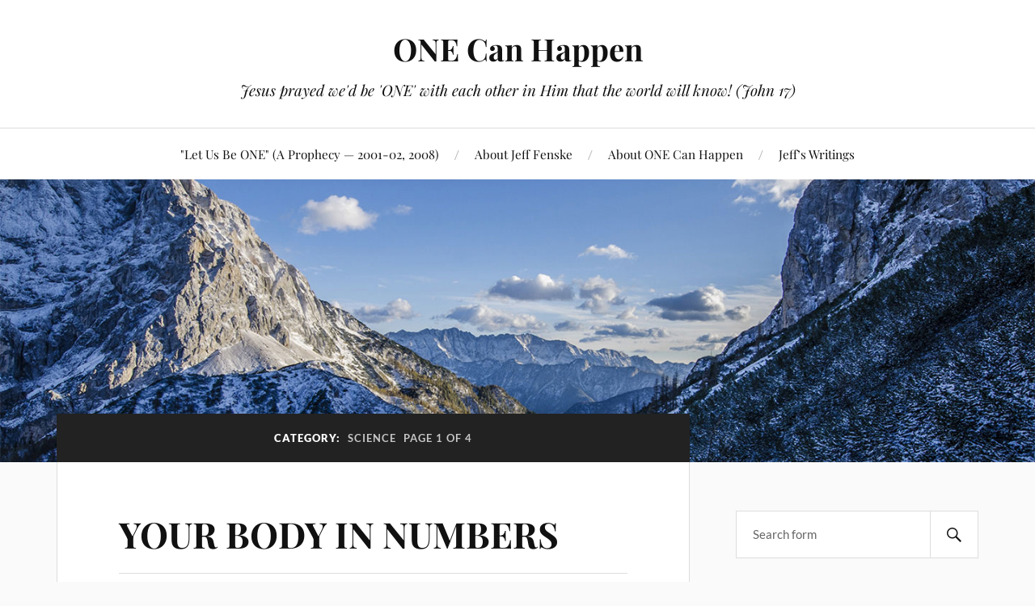

--- FILE ---
content_type: text/html; charset=UTF-8
request_url: https://onecanhappen.com/category/science/
body_size: 30775
content:
<!DOCTYPE html>

<html class="no-js" lang="en-US">

	<head profile="http://gmpg.org/xfn/11">

		<meta http-equiv="Content-Type" content="text/html; charset=UTF-8" />
		<meta name="viewport" content="width=device-width, initial-scale=1.0, maximum-scale=1.0, user-scalable=no" >

		<title>Science &#8211; ONE Can Happen</title>
<meta name='robots' content='max-image-preview:large' />
	<style>img:is([sizes="auto" i], [sizes^="auto," i]) { contain-intrinsic-size: 3000px 1500px }</style>
	<script>document.documentElement.className = document.documentElement.className.replace("no-js","js");</script>
<link rel="alternate" type="application/rss+xml" title="ONE Can Happen &raquo; Feed" href="https://onecanhappen.com/feed/" />
<link rel="alternate" type="application/rss+xml" title="ONE Can Happen &raquo; Comments Feed" href="https://onecanhappen.com/comments/feed/" />
<link rel="alternate" type="application/rss+xml" title="ONE Can Happen &raquo; Science Category Feed" href="https://onecanhappen.com/category/science/feed/" />
<script type="text/javascript">
/* <![CDATA[ */
window._wpemojiSettings = {"baseUrl":"https:\/\/s.w.org\/images\/core\/emoji\/16.0.1\/72x72\/","ext":".png","svgUrl":"https:\/\/s.w.org\/images\/core\/emoji\/16.0.1\/svg\/","svgExt":".svg","source":{"concatemoji":"https:\/\/onecanhappen.com\/wp-includes\/js\/wp-emoji-release.min.js?ver=6.8.3"}};
/*! This file is auto-generated */
!function(s,n){var o,i,e;function c(e){try{var t={supportTests:e,timestamp:(new Date).valueOf()};sessionStorage.setItem(o,JSON.stringify(t))}catch(e){}}function p(e,t,n){e.clearRect(0,0,e.canvas.width,e.canvas.height),e.fillText(t,0,0);var t=new Uint32Array(e.getImageData(0,0,e.canvas.width,e.canvas.height).data),a=(e.clearRect(0,0,e.canvas.width,e.canvas.height),e.fillText(n,0,0),new Uint32Array(e.getImageData(0,0,e.canvas.width,e.canvas.height).data));return t.every(function(e,t){return e===a[t]})}function u(e,t){e.clearRect(0,0,e.canvas.width,e.canvas.height),e.fillText(t,0,0);for(var n=e.getImageData(16,16,1,1),a=0;a<n.data.length;a++)if(0!==n.data[a])return!1;return!0}function f(e,t,n,a){switch(t){case"flag":return n(e,"\ud83c\udff3\ufe0f\u200d\u26a7\ufe0f","\ud83c\udff3\ufe0f\u200b\u26a7\ufe0f")?!1:!n(e,"\ud83c\udde8\ud83c\uddf6","\ud83c\udde8\u200b\ud83c\uddf6")&&!n(e,"\ud83c\udff4\udb40\udc67\udb40\udc62\udb40\udc65\udb40\udc6e\udb40\udc67\udb40\udc7f","\ud83c\udff4\u200b\udb40\udc67\u200b\udb40\udc62\u200b\udb40\udc65\u200b\udb40\udc6e\u200b\udb40\udc67\u200b\udb40\udc7f");case"emoji":return!a(e,"\ud83e\udedf")}return!1}function g(e,t,n,a){var r="undefined"!=typeof WorkerGlobalScope&&self instanceof WorkerGlobalScope?new OffscreenCanvas(300,150):s.createElement("canvas"),o=r.getContext("2d",{willReadFrequently:!0}),i=(o.textBaseline="top",o.font="600 32px Arial",{});return e.forEach(function(e){i[e]=t(o,e,n,a)}),i}function t(e){var t=s.createElement("script");t.src=e,t.defer=!0,s.head.appendChild(t)}"undefined"!=typeof Promise&&(o="wpEmojiSettingsSupports",i=["flag","emoji"],n.supports={everything:!0,everythingExceptFlag:!0},e=new Promise(function(e){s.addEventListener("DOMContentLoaded",e,{once:!0})}),new Promise(function(t){var n=function(){try{var e=JSON.parse(sessionStorage.getItem(o));if("object"==typeof e&&"number"==typeof e.timestamp&&(new Date).valueOf()<e.timestamp+604800&&"object"==typeof e.supportTests)return e.supportTests}catch(e){}return null}();if(!n){if("undefined"!=typeof Worker&&"undefined"!=typeof OffscreenCanvas&&"undefined"!=typeof URL&&URL.createObjectURL&&"undefined"!=typeof Blob)try{var e="postMessage("+g.toString()+"("+[JSON.stringify(i),f.toString(),p.toString(),u.toString()].join(",")+"));",a=new Blob([e],{type:"text/javascript"}),r=new Worker(URL.createObjectURL(a),{name:"wpTestEmojiSupports"});return void(r.onmessage=function(e){c(n=e.data),r.terminate(),t(n)})}catch(e){}c(n=g(i,f,p,u))}t(n)}).then(function(e){for(var t in e)n.supports[t]=e[t],n.supports.everything=n.supports.everything&&n.supports[t],"flag"!==t&&(n.supports.everythingExceptFlag=n.supports.everythingExceptFlag&&n.supports[t]);n.supports.everythingExceptFlag=n.supports.everythingExceptFlag&&!n.supports.flag,n.DOMReady=!1,n.readyCallback=function(){n.DOMReady=!0}}).then(function(){return e}).then(function(){var e;n.supports.everything||(n.readyCallback(),(e=n.source||{}).concatemoji?t(e.concatemoji):e.wpemoji&&e.twemoji&&(t(e.twemoji),t(e.wpemoji)))}))}((window,document),window._wpemojiSettings);
/* ]]> */
</script>

<style id='wp-emoji-styles-inline-css' type='text/css'>

	img.wp-smiley, img.emoji {
		display: inline !important;
		border: none !important;
		box-shadow: none !important;
		height: 1em !important;
		width: 1em !important;
		margin: 0 0.07em !important;
		vertical-align: -0.1em !important;
		background: none !important;
		padding: 0 !important;
	}
</style>
<link rel='stylesheet' id='wp-block-library-css' href='https://onecanhappen.com/wp-includes/css/dist/block-library/style.min.css?ver=6.8.3' type='text/css' media='all' />
<style id='classic-theme-styles-inline-css' type='text/css'>
/*! This file is auto-generated */
.wp-block-button__link{color:#fff;background-color:#32373c;border-radius:9999px;box-shadow:none;text-decoration:none;padding:calc(.667em + 2px) calc(1.333em + 2px);font-size:1.125em}.wp-block-file__button{background:#32373c;color:#fff;text-decoration:none}
</style>
<style id='global-styles-inline-css' type='text/css'>
:root{--wp--preset--aspect-ratio--square: 1;--wp--preset--aspect-ratio--4-3: 4/3;--wp--preset--aspect-ratio--3-4: 3/4;--wp--preset--aspect-ratio--3-2: 3/2;--wp--preset--aspect-ratio--2-3: 2/3;--wp--preset--aspect-ratio--16-9: 16/9;--wp--preset--aspect-ratio--9-16: 9/16;--wp--preset--color--black: #111;--wp--preset--color--cyan-bluish-gray: #abb8c3;--wp--preset--color--white: #fff;--wp--preset--color--pale-pink: #f78da7;--wp--preset--color--vivid-red: #cf2e2e;--wp--preset--color--luminous-vivid-orange: #ff6900;--wp--preset--color--luminous-vivid-amber: #fcb900;--wp--preset--color--light-green-cyan: #7bdcb5;--wp--preset--color--vivid-green-cyan: #00d084;--wp--preset--color--pale-cyan-blue: #8ed1fc;--wp--preset--color--vivid-cyan-blue: #0693e3;--wp--preset--color--vivid-purple: #9b51e0;--wp--preset--color--accent: #CA2017;--wp--preset--color--dark-gray: #333;--wp--preset--color--medium-gray: #555;--wp--preset--color--light-gray: #777;--wp--preset--gradient--vivid-cyan-blue-to-vivid-purple: linear-gradient(135deg,rgba(6,147,227,1) 0%,rgb(155,81,224) 100%);--wp--preset--gradient--light-green-cyan-to-vivid-green-cyan: linear-gradient(135deg,rgb(122,220,180) 0%,rgb(0,208,130) 100%);--wp--preset--gradient--luminous-vivid-amber-to-luminous-vivid-orange: linear-gradient(135deg,rgba(252,185,0,1) 0%,rgba(255,105,0,1) 100%);--wp--preset--gradient--luminous-vivid-orange-to-vivid-red: linear-gradient(135deg,rgba(255,105,0,1) 0%,rgb(207,46,46) 100%);--wp--preset--gradient--very-light-gray-to-cyan-bluish-gray: linear-gradient(135deg,rgb(238,238,238) 0%,rgb(169,184,195) 100%);--wp--preset--gradient--cool-to-warm-spectrum: linear-gradient(135deg,rgb(74,234,220) 0%,rgb(151,120,209) 20%,rgb(207,42,186) 40%,rgb(238,44,130) 60%,rgb(251,105,98) 80%,rgb(254,248,76) 100%);--wp--preset--gradient--blush-light-purple: linear-gradient(135deg,rgb(255,206,236) 0%,rgb(152,150,240) 100%);--wp--preset--gradient--blush-bordeaux: linear-gradient(135deg,rgb(254,205,165) 0%,rgb(254,45,45) 50%,rgb(107,0,62) 100%);--wp--preset--gradient--luminous-dusk: linear-gradient(135deg,rgb(255,203,112) 0%,rgb(199,81,192) 50%,rgb(65,88,208) 100%);--wp--preset--gradient--pale-ocean: linear-gradient(135deg,rgb(255,245,203) 0%,rgb(182,227,212) 50%,rgb(51,167,181) 100%);--wp--preset--gradient--electric-grass: linear-gradient(135deg,rgb(202,248,128) 0%,rgb(113,206,126) 100%);--wp--preset--gradient--midnight: linear-gradient(135deg,rgb(2,3,129) 0%,rgb(40,116,252) 100%);--wp--preset--font-size--small: 16px;--wp--preset--font-size--medium: 20px;--wp--preset--font-size--large: 24px;--wp--preset--font-size--x-large: 42px;--wp--preset--font-size--normal: 18px;--wp--preset--font-size--larger: 27px;--wp--preset--spacing--20: 0.44rem;--wp--preset--spacing--30: 0.67rem;--wp--preset--spacing--40: 1rem;--wp--preset--spacing--50: 1.5rem;--wp--preset--spacing--60: 2.25rem;--wp--preset--spacing--70: 3.38rem;--wp--preset--spacing--80: 5.06rem;--wp--preset--shadow--natural: 6px 6px 9px rgba(0, 0, 0, 0.2);--wp--preset--shadow--deep: 12px 12px 50px rgba(0, 0, 0, 0.4);--wp--preset--shadow--sharp: 6px 6px 0px rgba(0, 0, 0, 0.2);--wp--preset--shadow--outlined: 6px 6px 0px -3px rgba(255, 255, 255, 1), 6px 6px rgba(0, 0, 0, 1);--wp--preset--shadow--crisp: 6px 6px 0px rgba(0, 0, 0, 1);}:where(.is-layout-flex){gap: 0.5em;}:where(.is-layout-grid){gap: 0.5em;}body .is-layout-flex{display: flex;}.is-layout-flex{flex-wrap: wrap;align-items: center;}.is-layout-flex > :is(*, div){margin: 0;}body .is-layout-grid{display: grid;}.is-layout-grid > :is(*, div){margin: 0;}:where(.wp-block-columns.is-layout-flex){gap: 2em;}:where(.wp-block-columns.is-layout-grid){gap: 2em;}:where(.wp-block-post-template.is-layout-flex){gap: 1.25em;}:where(.wp-block-post-template.is-layout-grid){gap: 1.25em;}.has-black-color{color: var(--wp--preset--color--black) !important;}.has-cyan-bluish-gray-color{color: var(--wp--preset--color--cyan-bluish-gray) !important;}.has-white-color{color: var(--wp--preset--color--white) !important;}.has-pale-pink-color{color: var(--wp--preset--color--pale-pink) !important;}.has-vivid-red-color{color: var(--wp--preset--color--vivid-red) !important;}.has-luminous-vivid-orange-color{color: var(--wp--preset--color--luminous-vivid-orange) !important;}.has-luminous-vivid-amber-color{color: var(--wp--preset--color--luminous-vivid-amber) !important;}.has-light-green-cyan-color{color: var(--wp--preset--color--light-green-cyan) !important;}.has-vivid-green-cyan-color{color: var(--wp--preset--color--vivid-green-cyan) !important;}.has-pale-cyan-blue-color{color: var(--wp--preset--color--pale-cyan-blue) !important;}.has-vivid-cyan-blue-color{color: var(--wp--preset--color--vivid-cyan-blue) !important;}.has-vivid-purple-color{color: var(--wp--preset--color--vivid-purple) !important;}.has-black-background-color{background-color: var(--wp--preset--color--black) !important;}.has-cyan-bluish-gray-background-color{background-color: var(--wp--preset--color--cyan-bluish-gray) !important;}.has-white-background-color{background-color: var(--wp--preset--color--white) !important;}.has-pale-pink-background-color{background-color: var(--wp--preset--color--pale-pink) !important;}.has-vivid-red-background-color{background-color: var(--wp--preset--color--vivid-red) !important;}.has-luminous-vivid-orange-background-color{background-color: var(--wp--preset--color--luminous-vivid-orange) !important;}.has-luminous-vivid-amber-background-color{background-color: var(--wp--preset--color--luminous-vivid-amber) !important;}.has-light-green-cyan-background-color{background-color: var(--wp--preset--color--light-green-cyan) !important;}.has-vivid-green-cyan-background-color{background-color: var(--wp--preset--color--vivid-green-cyan) !important;}.has-pale-cyan-blue-background-color{background-color: var(--wp--preset--color--pale-cyan-blue) !important;}.has-vivid-cyan-blue-background-color{background-color: var(--wp--preset--color--vivid-cyan-blue) !important;}.has-vivid-purple-background-color{background-color: var(--wp--preset--color--vivid-purple) !important;}.has-black-border-color{border-color: var(--wp--preset--color--black) !important;}.has-cyan-bluish-gray-border-color{border-color: var(--wp--preset--color--cyan-bluish-gray) !important;}.has-white-border-color{border-color: var(--wp--preset--color--white) !important;}.has-pale-pink-border-color{border-color: var(--wp--preset--color--pale-pink) !important;}.has-vivid-red-border-color{border-color: var(--wp--preset--color--vivid-red) !important;}.has-luminous-vivid-orange-border-color{border-color: var(--wp--preset--color--luminous-vivid-orange) !important;}.has-luminous-vivid-amber-border-color{border-color: var(--wp--preset--color--luminous-vivid-amber) !important;}.has-light-green-cyan-border-color{border-color: var(--wp--preset--color--light-green-cyan) !important;}.has-vivid-green-cyan-border-color{border-color: var(--wp--preset--color--vivid-green-cyan) !important;}.has-pale-cyan-blue-border-color{border-color: var(--wp--preset--color--pale-cyan-blue) !important;}.has-vivid-cyan-blue-border-color{border-color: var(--wp--preset--color--vivid-cyan-blue) !important;}.has-vivid-purple-border-color{border-color: var(--wp--preset--color--vivid-purple) !important;}.has-vivid-cyan-blue-to-vivid-purple-gradient-background{background: var(--wp--preset--gradient--vivid-cyan-blue-to-vivid-purple) !important;}.has-light-green-cyan-to-vivid-green-cyan-gradient-background{background: var(--wp--preset--gradient--light-green-cyan-to-vivid-green-cyan) !important;}.has-luminous-vivid-amber-to-luminous-vivid-orange-gradient-background{background: var(--wp--preset--gradient--luminous-vivid-amber-to-luminous-vivid-orange) !important;}.has-luminous-vivid-orange-to-vivid-red-gradient-background{background: var(--wp--preset--gradient--luminous-vivid-orange-to-vivid-red) !important;}.has-very-light-gray-to-cyan-bluish-gray-gradient-background{background: var(--wp--preset--gradient--very-light-gray-to-cyan-bluish-gray) !important;}.has-cool-to-warm-spectrum-gradient-background{background: var(--wp--preset--gradient--cool-to-warm-spectrum) !important;}.has-blush-light-purple-gradient-background{background: var(--wp--preset--gradient--blush-light-purple) !important;}.has-blush-bordeaux-gradient-background{background: var(--wp--preset--gradient--blush-bordeaux) !important;}.has-luminous-dusk-gradient-background{background: var(--wp--preset--gradient--luminous-dusk) !important;}.has-pale-ocean-gradient-background{background: var(--wp--preset--gradient--pale-ocean) !important;}.has-electric-grass-gradient-background{background: var(--wp--preset--gradient--electric-grass) !important;}.has-midnight-gradient-background{background: var(--wp--preset--gradient--midnight) !important;}.has-small-font-size{font-size: var(--wp--preset--font-size--small) !important;}.has-medium-font-size{font-size: var(--wp--preset--font-size--medium) !important;}.has-large-font-size{font-size: var(--wp--preset--font-size--large) !important;}.has-x-large-font-size{font-size: var(--wp--preset--font-size--x-large) !important;}
:where(.wp-block-post-template.is-layout-flex){gap: 1.25em;}:where(.wp-block-post-template.is-layout-grid){gap: 1.25em;}
:where(.wp-block-columns.is-layout-flex){gap: 2em;}:where(.wp-block-columns.is-layout-grid){gap: 2em;}
:root :where(.wp-block-pullquote){font-size: 1.5em;line-height: 1.6;}
</style>
<link rel='stylesheet' id='lovecraft_googlefonts-css' href='https://onecanhappen.com/wp-content/themes/lovecraft/assets/css/fonts.css?ver=6.8.3' type='text/css' media='all' />
<link rel='stylesheet' id='lovecraft_genericons-css' href='https://onecanhappen.com/wp-content/themes/lovecraft/assets/css/genericons.min.css?ver=6.8.3' type='text/css' media='all' />
<link rel='stylesheet' id='lovecraft_style-css' href='https://onecanhappen.com/wp-content/themes/lovecraft/style.css?ver=2.1.1' type='text/css' media='all' />
<script type="text/javascript" src="https://onecanhappen.com/wp-includes/js/jquery/jquery.min.js?ver=3.7.1" id="jquery-core-js"></script>
<script type="text/javascript" src="https://onecanhappen.com/wp-includes/js/jquery/jquery-migrate.min.js?ver=3.4.1" id="jquery-migrate-js"></script>
<script type="text/javascript" src="https://onecanhappen.com/wp-content/themes/lovecraft/assets/js/doubletaptogo.min.js?ver=1" id="lovecraft_doubletap-js"></script>
<link rel="https://api.w.org/" href="https://onecanhappen.com/wp-json/" /><link rel="alternate" title="JSON" type="application/json" href="https://onecanhappen.com/wp-json/wp/v2/categories/57" /><link rel="EditURI" type="application/rsd+xml" title="RSD" href="https://onecanhappen.com/xmlrpc.php?rsd" />
<meta name="generator" content="WordPress 6.8.3" />
<!-- Analytics by WP Statistics - https://wp-statistics.com -->

	</head>

	<body class="archive category category-science category-57 wp-theme-lovecraft">

		
		<a class="skip-link button" href="#site-content">Skip to the content</a>

		<header class="header-wrapper">

			<div class="header section bg-white small-padding">

				<div class="section-inner group">

					
						<div class="blog-title">
							<a href="https://onecanhappen.com" rel="home">ONE Can Happen</a>
						</div>
					
													<h4 class="blog-tagline">Jesus prayed we&#039;d be &#039;ONE&#039; with each other in Him that the world will know! (John 17)</h4>
											
					
				</div><!-- .section-inner -->

			</div><!-- .header -->

			<div class="toggles group">

				<button type="button" class="nav-toggle toggle">
					<div class="bar"></div>
					<div class="bar"></div>
					<div class="bar"></div>
					<span class="screen-reader-text">Toggle the mobile menu</span>
				</button>

				<button type="button" class="search-toggle toggle">
					<div class="genericon genericon-search"></div>
					<span class="screen-reader-text">Toggle the search field</span>
				</button>

			</div><!-- .toggles -->

		</header><!-- .header-wrapper -->

		<div class="navigation bg-white no-padding">

			<div class="section-inner group">

				<ul class="mobile-menu">

					<li class="page_item page-item-384"><a href="https://onecanhappen.com/let-us-be-one/">&quot;Let Us Be ONE&quot; (A Prophecy — 2001-02, 2008)</a></li>
<li class="page_item page-item-35"><a href="https://onecanhappen.com/about-2/">About Jeff Fenske</a></li>
<li class="page_item page-item-9484"><a href="https://onecanhappen.com/about/">About ONE Can Happen</a></li>
<li class="page_item page-item-231"><a href="https://onecanhappen.com/jeffs-writings/">Jeff&#8217;s Writings</a></li>

				</ul>

				<div class="mobile-search">
					
<form method="get" class="search-form" id="search-form-696034ffde288" action="https://onecanhappen.com/">
	<input type="search" class="search-field" placeholder="Search form" name="s" id="s-696034ffde28a" />
	<button type="submit" class="search-button"><div class="genericon genericon-search"></div><span class="screen-reader-text">Search</span></button>
</form>
				</div><!-- .mobile-search -->

				<ul class="main-menu">

					<li class="page_item page-item-384"><a href="https://onecanhappen.com/let-us-be-one/">&quot;Let Us Be ONE&quot; (A Prophecy — 2001-02, 2008)</a></li>
<li class="page_item page-item-35"><a href="https://onecanhappen.com/about-2/">About Jeff Fenske</a></li>
<li class="page_item page-item-9484"><a href="https://onecanhappen.com/about/">About ONE Can Happen</a></li>
<li class="page_item page-item-231"><a href="https://onecanhappen.com/jeffs-writings/">Jeff&#8217;s Writings</a></li>

				</ul><!-- .main-menu -->

			</div><!-- .section-inner -->

		</div><!-- .navigation -->

		
			<figure class="header-image bg-image" style="background-image: url( https://onecanhappen.com/wp-content/themes/lovecraft/assets/images/header.jpg );">
				<img src="https://onecanhappen.com/wp-content/themes/lovecraft/assets/images/header.jpg" />
			</figure>

		
		<main id="site-content">
<div class="wrapper section">

	<div class="section-inner group">

		<div class="content">

			
				<div class="archive-header">

					<h1 class="archive-title">

						Category: <span>Science</span>
													<span>Page 1 of 4</span>
						
					</h1>

					
				</div><!-- .archive-header -->

			
			
				<div class="posts" id="posts">

					<div id="post-26120" class="post post-26120 type-post status-publish format-standard hentry category-fun-or-amazing-stuff category-science">

	
	
	<div class="post-inner">

		
			<div class="post-header">

				
					<h2 class="post-title"><a href="https://onecanhappen.com/2024/07/26/your-body-in-numbers/">YOUR BODY IN NUMBERS</a></h2>

							
		<div class="post-meta">

			<p class="post-author"><span>By </span><a href="https://onecanhappen.com/author/admin/" title="Posts by Jeff Fenske" rel="author">Jeff Fenske</a></p>

			<p class="post-date"><span>On </span><a href="https://onecanhappen.com/2024/07/26/your-body-in-numbers/">July 26, 2024</a></p>

							<p class="post-categories"><span>In </span><a href="https://onecanhappen.com/category/fun-or-amazing-stuff/" rel="category tag">FUN or AMAZING Stuff!</a>, <a href="https://onecanhappen.com/category/science/" rel="category tag">Science</a></p>
			
			
		</div><!-- .post-meta -->

		
			</div><!-- .post-header -->

		
		
			<div class="post-content entry-content">
				<p><strong>FEARFULLY AND WONDERFULLY MADE&#8230;</strong></p>
<p><strong>There are in the human body 600 muscles, 1000 miles of blood vessels, and 550 arteries important enough to name. The skin, spread out, would cover 16 square feet. It has 1,500,000 sweat glands which spread out on one surface, would occupy over 10,000 sq. ft., and would cover 5 city lots, 20 x 100 ft. The lungs are composed of 700,000,000 cells of honey comb, all of which we use in breathing,&#8211;equal to a flat surface of 2,000 square feet, which would cover a city lot. In 70 years, the heart beats 2,500,000,000 times, and lifts 500,000 tons of blood.</strong></p>
<p><strong>The nervous system, controlled by the brain has 3,000,000,000,000 nerve cells, 9,200,000,000 of which are in the cortex or covering of the brain alone.</strong></p>
<p><strong>In the blood are 30,000,000 white corpuscles, and 180,000,000,000,000 red ones. Almost 3 pints of saliva are swallowed every day, and the stomach generates daily from 5 to 10 quarts of gastric juice, which digests food and destroys germs. Two gallons daily!</strong></p>
<p><strong>It&#8217;s easy to see that the &#8220;very hairs of our heads are numbered,&#8221;&#8211;about 250,000.</strong></p>
<p><strong>To think there are still those who say this was an accident and by chance.</strong></p>
<p><span style="text-decoration: underline;"><strong><a href="https://www.facebook.com/watch/?v=1202489673701060">VIDEO</a></strong></span></p>
			</div>

			
	</div><!-- .post-inner -->

</div><!-- .post -->
<div id="post-26118" class="post post-26118 type-post status-publish format-standard hentry category-images category-science">

	
	
	<div class="post-inner">

		
			<div class="post-header">

				
					<h2 class="post-title"><a href="https://onecanhappen.com/2024/07/23/the-hearing-system-not-by-chance/">THE HEARING SYSTEM &#8211; NOT BY CHANCE!</a></h2>

							
		<div class="post-meta">

			<p class="post-author"><span>By </span><a href="https://onecanhappen.com/author/admin/" title="Posts by Jeff Fenske" rel="author">Jeff Fenske</a></p>

			<p class="post-date"><span>On </span><a href="https://onecanhappen.com/2024/07/23/the-hearing-system-not-by-chance/">July 23, 2024</a></p>

							<p class="post-categories"><span>In </span><a href="https://onecanhappen.com/category/images/" rel="category tag">Images</a>, <a href="https://onecanhappen.com/category/science/" rel="category tag">Science</a></p>
			
			
		</div><!-- .post-meta -->

		
			</div><!-- .post-header -->

		
		
			<div class="post-content entry-content">
				<p style="padding-left: 40px;"><strong>Evolution</strong> is supposed to be a mindless, <strong>random process</strong> that takes place over <strong>millions of years</strong>. If this is the case, <strong>how did the human hearing system arise, with its five separate components that don’t function without the others?</strong></p>
<p style="padding-left: 40px;"><strong>Five separate parts to our hearing system all work in unison to enable us to hear, and none of the five make any sense by themselves.</strong> What good is an <strong>outer ear (engineered for capturing sound waves)</strong> if there’s not an ear drum to capture the sound wave pulses? What good is a <strong>pulsing ear drum</strong> without the <strong>three tiny bones</strong> behind it that use leverage to <strong>amplify</strong> the sound signal by a factor of 1.7 and connect to a <strong>water-charged cochlea</strong> filled with fluid? The cochlea converts the mechanical leverage to <strong>a hydraulic system that amplifies the signal another 22 times</strong>. And what good is all of this without the <strong>20,000 tiny hair cells</strong> (stereocilia) inside the cochlea that <strong>convert the fluid movement into an electrochemical signal</strong> that we can immediately comprehend as speech? (<a href="https://www.facebook.com/photo?fbid=497277556290980&amp;set=a.194908533194552">source</a>)</p>
<p><img fetchpriority="high" decoding="async" class="alignnone size-full wp-image-83274" src="http://tobefree.press/wp-content/uploads/2024/07/hearing-system.jpg" alt="" width="850" height="750" /></p>
			</div>

			
	</div><!-- .post-inner -->

</div><!-- .post -->
<div id="post-26099" class="post post-26099 type-post status-publish format-standard hentry category-men-women-gifted-differently category-science">

	
	
	<div class="post-inner">

		
			<div class="post-header">

				
					<h2 class="post-title"><a href="https://onecanhappen.com/2024/06/30/candace-my-husband-is-the-rational-side-of-my-brain-science-tech-has-replaced-god/">Candace: My husband is the rational side of my brain | Science &#038; tech has replaced God</a></h2>

							
		<div class="post-meta">

			<p class="post-author"><span>By </span><a href="https://onecanhappen.com/author/admin/" title="Posts by Jeff Fenske" rel="author">Jeff Fenske</a></p>

			<p class="post-date"><span>On </span><a href="https://onecanhappen.com/2024/06/30/candace-my-husband-is-the-rational-side-of-my-brain-science-tech-has-replaced-god/">June 30, 2024</a></p>

							<p class="post-categories"><span>In </span><a href="https://onecanhappen.com/category/men-women-gifted-differently/" rel="category tag">Men &amp; Women Gifted Differently</a>, <a href="https://onecanhappen.com/category/science/" rel="category tag">Science</a></p>
			
			
		</div><!-- .post-meta -->

		
			</div><!-- .post-header -->

		
		
			<div class="post-content entry-content">
				<p><strong>&#8220;As I&#8217;m starting to learn things, obviously, the first person I always talk to is my husband, and I feel like he&#8217;s the more rational side of my brain.&#8221;</strong></p>
<p><strong>&#8220;..they are thee most faithful to the church of science. They are thee most faithful to the church of Satan.&#8221;</strong></p>
<p><iframe title="Candace Owens is LIVE! Sunday Sermon." width="629" height="354" src="https://www.youtube.com/embed/YHZQpPlweLk?feature=oembed" frameborder="0" allow="accelerometer; autoplay; clipboard-write; encrypted-media; gyroscope; picture-in-picture; web-share" referrerpolicy="strict-origin-when-cross-origin" allowfullscreen></iframe></p>
<p class="more-link-wrapper"><a class="more-link faux-button" href="https://onecanhappen.com/2024/06/30/candace-my-husband-is-the-rational-side-of-my-brain-science-tech-has-replaced-god/">Read More</a></p>
			</div>

			
	</div><!-- .post-inner -->

</div><!-- .post -->
<div id="post-25742" class="post post-25742 type-post status-publish format-standard hentry category-images category-science">

	
	
	<div class="post-inner">

		
			<div class="post-header">

				
					<h2 class="post-title"><a href="https://onecanhappen.com/2024/01/17/atheists-logic-mt-rushmore/">Atheists&#8217; Logic — Mt. Rushmore</a></h2>

							
		<div class="post-meta">

			<p class="post-author"><span>By </span><a href="https://onecanhappen.com/author/admin/" title="Posts by Jeff Fenske" rel="author">Jeff Fenske</a></p>

			<p class="post-date"><span>On </span><a href="https://onecanhappen.com/2024/01/17/atheists-logic-mt-rushmore/">January 17, 2024</a></p>

							<p class="post-categories"><span>In </span><a href="https://onecanhappen.com/category/images/" rel="category tag">Images</a>, <a href="https://onecanhappen.com/category/science/" rel="category tag">Science</a></p>
			
			
		</div><!-- .post-meta -->

		
			</div><!-- .post-header -->

		
		
			<div class="post-content entry-content">
				<p><img decoding="async" class="alignnone size-full wp-image-81554" src="http://tobefree.press/wp-content/uploads/2024/01/atheists-logic.jpeg" alt="" width="800" height="800" /></p>
			</div>

			
	</div><!-- .post-inner -->

</div><!-- .post -->
<div id="post-25740" class="post post-25740 type-post status-publish format-standard hentry category-bible-authenticity-revealed category-science">

	
	
	<div class="post-inner">

		
			<div class="post-header">

				
					<h2 class="post-title"><a href="https://onecanhappen.com/2024/01/17/proof-the-horse-never-evolved-from-a-common-ancestor-it-was-created/">Proof The Horse Never Evolved From A Common Ancestor. It Was Created!</a></h2>

							
		<div class="post-meta">

			<p class="post-author"><span>By </span><a href="https://onecanhappen.com/author/admin/" title="Posts by Jeff Fenske" rel="author">Jeff Fenske</a></p>

			<p class="post-date"><span>On </span><a href="https://onecanhappen.com/2024/01/17/proof-the-horse-never-evolved-from-a-common-ancestor-it-was-created/">January 17, 2024</a></p>

							<p class="post-categories"><span>In </span><a href="https://onecanhappen.com/category/bible-authenticity-revealed/" rel="category tag">Bible Authenticity Revealed</a>, <a href="https://onecanhappen.com/category/science/" rel="category tag">Science</a></p>
			
			
		</div><!-- .post-meta -->

		
			</div><!-- .post-header -->

		
		
			<div class="post-content entry-content">
				<p><strong>Evolutionary scientists claim that the horse evolved from a small rodent like creature named Eohippus.</strong> You can see the comparison in the photo. You can imagine that finding any evidence of these two supposed long lost relatives, living together at the same time would do some serious damage to the idea that the horse ever evolved. Well guess what? It happened. <strong>Eohippus fossils were discovered alongside bones of modern day horses</strong>. (<a href="https://www.facebook.com/1mill.creationist/photos/a.687685651262611/6030328990331557/">source</a>)</p>
<p><img loading="lazy" decoding="async" class="alignnone size-full wp-image-81551" src="http://tobefree.press/wp-content/uploads/2024/01/horse-ancestor-busted.jpeg" alt="" width="261" height="193" /></p>
			</div>

			
	</div><!-- .post-inner -->

</div><!-- .post -->
<div id="post-25734" class="post post-25734 type-post status-publish format-standard hentry category-science">

	
	
	<div class="post-inner">

		
			<div class="post-header">

				
					<h2 class="post-title"><a href="https://onecanhappen.com/2024/01/11/gears-in-nature-leafhoppers-accelerate-at-400-gs/">GEARS IN NATURE— Leafhoppers accelerate at 400 g’s!</a></h2>

							
		<div class="post-meta">

			<p class="post-author"><span>By </span><a href="https://onecanhappen.com/author/admin/" title="Posts by Jeff Fenske" rel="author">Jeff Fenske</a></p>

			<p class="post-date"><span>On </span><a href="https://onecanhappen.com/2024/01/11/gears-in-nature-leafhoppers-accelerate-at-400-gs/">January 11, 2024</a></p>

							<p class="post-categories"><span>In </span><a href="https://onecanhappen.com/category/science/" rel="category tag">Science</a></p>
			
			
		</div><!-- .post-meta -->

		
			</div><!-- .post-header -->

		
		
			<div class="post-content entry-content">
				<p><strong>You are looking at a microscopic image of the legs of an insect called a leafhopper.</strong> You would expect to find gears in a factory, or somewhere manmade, but in nature where scientists say life just evolved randomly? How did evolution &#8220;create&#8221; such a clever machine? It didn&#8217;t. It took a mind. A thinking living Creator. God!</p>
<p>– –</p>
<p>These insects, which mainly hop around on European climbing ivy, are only a couple of millimeters in length, but with one mighty jump they can spring forward more than a meter at a velocity up to 3.9 meters per second (nearly nine miles per hour). <strong>As noted in Popular Mechanics, “In 2 milliseconds it has bulleted skyward, accelerating at nearly 400 g’s—a rate more than 20 times what a human body can withstand.”</strong></p>
<p><img loading="lazy" decoding="async" class="alignnone size-full wp-image-81421" src="http://tobefree.press/wp-content/uploads/2024/01/gears-in-nature-leafhopper.jpeg" alt="" width="400" height="432" /></p>
<p class="more-link-wrapper"><a class="more-link faux-button" href="https://onecanhappen.com/2024/01/11/gears-in-nature-leafhoppers-accelerate-at-400-gs/">Read More</a></p>
			</div>

			
	</div><!-- .post-inner -->

</div><!-- .post -->
<div id="post-25548" class="post post-25548 type-post status-publish format-standard hentry category-forgive-be-free category-healing category-lust-freedom category-prayer category-science">

	
	
	<div class="post-inner">

		
			<div class="post-header">

				
					<h2 class="post-title"><a href="https://onecanhappen.com/2023/11/23/george-janko-you-cant-be-anxious-and-grateful-at-the-same-time-%e2%9d%a4%ef%b8%8f/">George Janko “You Can’t Be Anxious And Grateful At The Same Time” ❤️</a></h2>

							
		<div class="post-meta">

			<p class="post-author"><span>By </span><a href="https://onecanhappen.com/author/admin/" title="Posts by Jeff Fenske" rel="author">Jeff Fenske</a></p>

			<p class="post-date"><span>On </span><a href="https://onecanhappen.com/2023/11/23/george-janko-you-cant-be-anxious-and-grateful-at-the-same-time-%e2%9d%a4%ef%b8%8f/">November 23, 2023</a></p>

							<p class="post-categories"><span>In </span><a href="https://onecanhappen.com/category/forgive-be-free/" rel="category tag">Forgive &amp; Be FREE</a>, <a href="https://onecanhappen.com/category/healing/" rel="category tag">Healing</a>, <a href="https://onecanhappen.com/category/lust-freedom/" rel="category tag">Lust Freedom!</a>, <a href="https://onecanhappen.com/category/prayer/" rel="category tag">Prayer</a>, <a href="https://onecanhappen.com/category/science/" rel="category tag">Science</a></p>
			
			
		</div><!-- .post-meta -->

		
			</div><!-- .post-header -->

		
		
			<div class="post-content entry-content">
				<p>&#8220;There&#8217;s <strong>a study</strong> that I found pretty exciting. They said <strong>the part of your brain that you get anxiety from is the same part of your brain that has gratitude</strong>.</p>
<p><strong>You can&#8217;t be grateful and anxious at the same time. So then in the Bible, where it goes: instead of being anxious, be grateful, it&#8217;s so crazy to think that they were calling out legitimate things that scientists have found out.&#8221;</strong></p>
<p>https://www.youtube.com/watch?v=QEi0VxvjSrU</p>
</p>
<p class="more-link-wrapper"><a class="more-link faux-button" href="https://onecanhappen.com/2023/11/23/george-janko-you-cant-be-anxious-and-grateful-at-the-same-time-%e2%9d%a4%ef%b8%8f/">Read More</a></p>
			</div>

			
	</div><!-- .post-inner -->

</div><!-- .post -->
<div id="post-25372" class="post post-25372 type-post status-publish format-standard hentry category-freedomquotes category-science">

	
	
	<div class="post-inner">

		
			<div class="post-header">

				
					<h2 class="post-title"><a href="https://onecanhappen.com/2023/09/21/100-billion-stars-in-our-milky-way-galaxy-hundreds-of-billions-of-galaxies-in-the-known-universe-joe-rogan-is-aware/">100 BILLION STARS IN OUR MILKY WAY GALAXY; HUNDREDS OF BILLIONS OF GALAXIES in the known universe! – Joe Rogan is aware</a></h2>

							
		<div class="post-meta">

			<p class="post-author"><span>By </span><a href="https://onecanhappen.com/author/admin/" title="Posts by Jeff Fenske" rel="author">Jeff Fenske</a></p>

			<p class="post-date"><span>On </span><a href="https://onecanhappen.com/2023/09/21/100-billion-stars-in-our-milky-way-galaxy-hundreds-of-billions-of-galaxies-in-the-known-universe-joe-rogan-is-aware/">September 21, 2023</a></p>

							<p class="post-categories"><span>In </span><a href="https://onecanhappen.com/category/freedomquotes/" rel="category tag">FreedomQuotes</a>, <a href="https://onecanhappen.com/category/science/" rel="category tag">Science</a></p>
			
			
		</div><!-- .post-meta -->

		
			</div><!-- .post-header -->

		
		
			<div class="post-content entry-content">
				<p><strong>I&#8217;ve posted this fact for years, but I like the way Joe says it.</strong></p>
<p><strong>Mind boggling!</strong></p>
<blockquote>
<p><strong>&#8220;There&#8217;s a hundred billion stars in this galaxy alone. There&#8217;s hundreds of billions of galaxies in the known universe.&#8221; – Joe Rogan</strong> #2037</p>
</blockquote>
<p><strong>Consider:</strong></p>
<p><strong>Our sun is an average sized star, and the hundreds of billion galaxies each have an average of 100 billion stars (suns)!</strong></p>
<p><strong>&#8216;It&#8217;s all created from nothing; no designer — by chance&#8217; — children are taught</strong> in public education.</p>
<p><strong>The Bible:</strong></p>
<p class="p1" style="padding-left: 40px;">…<strong>that which is known by God is revealed</strong> in [men], for God revealed it to them. For <strong>the invisible things of him since the creation of the world are <span style="text-decoration: underline;">clearly seen</span></strong>, being <strong>perceived through the things that are made, even his everlasting power and divinity; that they may be without excuse.</strong> – Romans 1:18-20</p>
			</div>

			
	</div><!-- .post-inner -->

</div><!-- .post -->
<div id="post-25327" class="post post-25327 type-post status-publish format-standard hentry category-science">

	
	
	<div class="post-inner">

		
			<div class="post-header">

				
					<h2 class="post-title"><a href="https://onecanhappen.com/2023/09/05/charles-lindbergh-1948-unless-science-is-controlled-by-a-greater-moral-force-it-will-become-the-antichrist-prophesied-by-the-early-christians/">Charles Lindbergh (~1948): &#8220;Unless science is controlled by a greater moral force, it will become the Antichrist prophesied by the early Christians&#8221;</a></h2>

							
		<div class="post-meta">

			<p class="post-author"><span>By </span><a href="https://onecanhappen.com/author/admin/" title="Posts by Jeff Fenske" rel="author">Jeff Fenske</a></p>

			<p class="post-date"><span>On </span><a href="https://onecanhappen.com/2023/09/05/charles-lindbergh-1948-unless-science-is-controlled-by-a-greater-moral-force-it-will-become-the-antichrist-prophesied-by-the-early-christians/">September 5, 2023</a></p>

							<p class="post-categories"><span>In </span><a href="https://onecanhappen.com/category/science/" rel="category tag">Science</a></p>
			
			
		</div><!-- .post-meta -->

		
			</div><!-- .post-header -->

		
		
			<div class="post-content entry-content">
				<p>&#8220;Unless science is controlled by a greater moral force, it will become the Antichrist prophesied by the early Christians.&#8221; – Charles Lindbergh (1902-1974)</p>
<p>Quoted in &#8216;Antiseptic Christianity&#8217;, book review of Lindbergh, Of Flight and Life in Time magazine, (6 Sep 1948)</p>
<p><img loading="lazy" decoding="async" class="alignnone size-full wp-image-79125" src="http://tobefree.press/wp-content/uploads/2023/09/lindbergh-morality-prediction-USA.jpeg" alt="" width="850" height="400" /></p>
			</div>

			
	</div><!-- .post-inner -->

</div><!-- .post -->
<div id="post-25296" class="post post-25296 type-post status-publish format-standard hentry category-doctrines-demystified category-doctrines-of-demons category-science">

	
	
	<div class="post-inner">

		
			<div class="post-header">

				
					<h2 class="post-title"><a href="https://onecanhappen.com/2023/08/24/ken-ham-w-allie-should-we-believe-in-the-literal-interpretation-of-genesis-1-11-and-why-does-it-matter/">Ken Ham w/ Allie: Should we believe in the literal interpretation of Genesis 1-11, and why does it matter?</a></h2>

							
		<div class="post-meta">

			<p class="post-author"><span>By </span><a href="https://onecanhappen.com/author/admin/" title="Posts by Jeff Fenske" rel="author">Jeff Fenske</a></p>

			<p class="post-date"><span>On </span><a href="https://onecanhappen.com/2023/08/24/ken-ham-w-allie-should-we-believe-in-the-literal-interpretation-of-genesis-1-11-and-why-does-it-matter/">August 24, 2023</a></p>

							<p class="post-categories"><span>In </span><a href="https://onecanhappen.com/category/doctrines-demystified/" rel="category tag">Doctrines Demystified</a>, <a href="https://onecanhappen.com/category/doctrines-of-demons/" rel="category tag">Doctrines of Demons?</a>, <a href="https://onecanhappen.com/category/science/" rel="category tag">Science</a></p>
			
			
		</div><!-- .post-meta -->

		
			</div><!-- .post-header -->

		
		
			<div class="post-content entry-content">
				<p><strong>Jesus and Paul did NOT see Adam and Eve as a metaphor, but taught Genesis as being truth.</strong></p>
<p><strong>Plus, science confirms the earth has to be young</strong>, not mentioned here — and is not addressed at all in our public, atheism indoctrination schools.</p>
<p>Related:</p>
<p style="padding-left: 40px;"><strong><a href="https://tobefree.press/2023/06/15/the-10-best-evidences-from-science-that-confirm-a-young-earth-2/">The 10 Best Evidences from Science that Confirm a Young Earth</a></strong><br />
1. Very Little Sediment on the Seafloor<br />
2. Bent Rock Layers<br />
3. Soft Tissue in Fossils<br />
4. Faint Sun Paradox<br />
5. Rapidly Decaying Magnetic Field<br />
6. Helium in Radioactive Rocks<br />
7. Carbon-14 in Fossils, Coal, and Diamonds<br />
8. Short-Lived Comets<br />
9. Very Little Salt in the Sea<br />
10. DNA in “Ancient” Bacteria</p>
<p>https://www.facebook.com/AllieBlazeTV/videos/311860418002690/</p>
<p>&nbsp;</p>
			</div>

			
	</div><!-- .post-inner -->

</div><!-- .post -->
<div id="post-25227" class="post post-25227 type-post status-publish format-standard hentry category-bible-authenticity-revealed category-science">

	
	
	<div class="post-inner">

		
			<div class="post-header">

				
					<h2 class="post-title"><a href="https://onecanhappen.com/2023/08/11/mark-harwood-why-the-earth-cant-be-old/">Mark Harwood: Why the Earth Can’t be Old!</a></h2>

							
		<div class="post-meta">

			<p class="post-author"><span>By </span><a href="https://onecanhappen.com/author/admin/" title="Posts by Jeff Fenske" rel="author">Jeff Fenske</a></p>

			<p class="post-date"><span>On </span><a href="https://onecanhappen.com/2023/08/11/mark-harwood-why-the-earth-cant-be-old/">August 11, 2023</a></p>

							<p class="post-categories"><span>In </span><a href="https://onecanhappen.com/category/bible-authenticity-revealed/" rel="category tag">Bible Authenticity Revealed</a>, <a href="https://onecanhappen.com/category/science/" rel="category tag">Science</a></p>
			
			
		</div><!-- .post-meta -->

		
			</div><!-- .post-header -->

		
		
			<div class="post-content entry-content">
				<p>0:00 Introduction<br />
0:48 Mark’s story: How origins affected his faith (An old Earth undermines the Gospel narrative)<br />
11:11 How do we determine the age of something? (You can&#8217;t measure age!)<br />
13:32 The dripping tap example (Dating methods rely on assumptions!)<br />
16:17 Radiometric dates aren’t definitive – assumptions rule<br />
19:51 The importance of witness testimony<br />
23:36 The importance of worldview / starting assumptions<br />
26:24 So, how old is the Earth?<br />
28:58 Evidence from radiometric dating / rocks<br />
36:04 Evidence from sedimentation / erosion<br />
37:41 Evidence from our solar system<br />
40:09 Evidence from Earth’s population<br />
41:43 Evidence from carbon-14 in fossils<br />
43:28 Summary: You can’t measure age! (Everything depends on your assumptions!)<br />
46:29 An old Earth calls God’s character into question<br />
48:47 An old Earth calls the inerrancy of Scripture into question<br />
50:38 Conclusion: Three reasons the age of the Earth matters to a Christian</p>
<p><iframe loading="lazy" title="Why the Earth Can’t be Old!" width="629" height="354" src="https://www.youtube.com/embed/zSGGnx2dT3k?feature=oembed" frameborder="0" allow="accelerometer; autoplay; clipboard-write; encrypted-media; gyroscope; picture-in-picture; web-share" referrerpolicy="strict-origin-when-cross-origin" allowfullscreen></iframe></p>
<div id="container" class="style-scope ytd-channel-name">
<div id="text-container" class="style-scope ytd-channel-name"><a class="yt-simple-endpoint style-scope yt-formatted-string" dir="auto" spellcheck="false" href="https://www.youtube.com/@creationministriesintl">Creation Ministries International</a></div>
</div>
			</div>

			
	</div><!-- .post-inner -->

</div><!-- .post -->
<div id="post-25223" class="post post-25223 type-post status-publish format-standard hentry category-bible-authenticity-revealed category-real-history category-science">

	
	
	<div class="post-inner">

		
			<div class="post-header">

				
					<h2 class="post-title"><a href="https://onecanhappen.com/2023/08/08/does-this-prove-the-shroud-of-turin-is-real-debate-over-the-shroud-appears-to-be-over-this-is-the-burial-shroud-of-the-historic-jesus-of-nazareth/">Does This PROVE the &#8216;Shroud of Turin&#8217; is REAL? — Debate over the Shroud appears to be over. &#8220;This is the burial shroud of the historic Jesus of Nazareth&#8221;</a></h2>

							
		<div class="post-meta">

			<p class="post-author"><span>By </span><a href="https://onecanhappen.com/author/admin/" title="Posts by Jeff Fenske" rel="author">Jeff Fenske</a></p>

			<p class="post-date"><span>On </span><a href="https://onecanhappen.com/2023/08/08/does-this-prove-the-shroud-of-turin-is-real-debate-over-the-shroud-appears-to-be-over-this-is-the-burial-shroud-of-the-historic-jesus-of-nazareth/">August 8, 2023</a></p>

							<p class="post-categories"><span>In </span><a href="https://onecanhappen.com/category/bible-authenticity-revealed/" rel="category tag">Bible Authenticity Revealed</a>, <a href="https://onecanhappen.com/category/real-history/" rel="category tag">Real History</a>, <a href="https://onecanhappen.com/category/science/" rel="category tag">Science</a></p>
			
			
		</div><!-- .post-meta -->

		
			</div><!-- .post-header -->

		
		
			<div class="post-content entry-content">
				<p style="padding-left: 40px;"><strong>Is the debate over the Shroud of Turin over?</strong> Many Christians believe it was <strong>the burial cloth of Jesus</strong> and <strong>even non-Christian scientists struggle to explain how the image of a man was imposed onto it</strong>. But some <strong>scientists have claimed that carbon dating has proven it is much younger</strong> than previously thought. However, <strong>Shroud of Turin Research Project Official Photographer Barrie Schwortz</strong> joins Glenn to explain why he&#8217;s refuting that claim. According to Schwortz, who <strong>was once a &#8220;total skeptic&#8221;</strong> of the Shroud, <strong>the carbon dating was improperly done</strong>. Instead, he believes the most plausible explanation is simple: <strong>&#8220;This is the burial shroud of the historic Jesus of Nazareth.&#8221;</strong></p>
<p><iframe loading="lazy" title="COMPELLING: Does This PROVE the &#039;Shroud of Turin&#039; is REAL?" width="629" height="354" src="https://www.youtube.com/embed/wblNxYvpD8I?feature=oembed" frameborder="0" allow="accelerometer; autoplay; clipboard-write; encrypted-media; gyroscope; picture-in-picture; web-share" referrerpolicy="strict-origin-when-cross-origin" allowfullscreen></iframe></p>
<div id="container" class="style-scope ytd-channel-name">
<div id="text-container" class="style-scope ytd-channel-name"><a class="yt-simple-endpoint style-scope yt-formatted-string" dir="auto" spellcheck="false" href="https://www.youtube.com/@BlazeTV">BlazeTV</a></div>
</div>
<h1 class="style-scope ytd-watch-metadata"> </h1>
			</div>

			
	</div><!-- .post-inner -->

</div><!-- .post -->
<div id="post-25219" class="post post-25219 type-post status-publish format-standard hentry category-bible-authenticity-revealed category-science">

	
	
	<div class="post-inner">

		
			<div class="post-header">

				
					<h2 class="post-title"><a href="https://onecanhappen.com/2023/08/07/sodom-gomorrah-extreme-heat-explained-thermal-ionization/">Sodom &#038; Gomorrah- EXTREME Heat explained — Thermal Ionization</a></h2>

							
		<div class="post-meta">

			<p class="post-author"><span>By </span><a href="https://onecanhappen.com/author/admin/" title="Posts by Jeff Fenske" rel="author">Jeff Fenske</a></p>

			<p class="post-date"><span>On </span><a href="https://onecanhappen.com/2023/08/07/sodom-gomorrah-extreme-heat-explained-thermal-ionization/">August 7, 2023</a></p>

							<p class="post-categories"><span>In </span><a href="https://onecanhappen.com/category/bible-authenticity-revealed/" rel="category tag">Bible Authenticity Revealed</a>, <a href="https://onecanhappen.com/category/science/" rel="category tag">Science</a></p>
			
			
		</div><!-- .post-meta -->

		
			</div><!-- .post-header -->

		
		
			<div class="post-content entry-content">
				<p><strong>Related:</strong></p>
<p class="p1"><strong><a href="https://onecanhappen.com/2013/04/06/video-the-physical-ashen-remains">(video) The Physical Ashen Remains of Sodom &amp; Gomorrah – Discovered by Ron Wyatt</a></strong></p>
<p><iframe loading="lazy" title="Sodom &amp; Gomorrah- EXTREME Heat explained" width="629" height="354" src="https://www.youtube.com/embed/RMZg6RCboe0?feature=oembed" frameborder="0" allow="accelerometer; autoplay; clipboard-write; encrypted-media; gyroscope; picture-in-picture; web-share" referrerpolicy="strict-origin-when-cross-origin" allowfullscreen></iframe></p>
<div id="container" class="style-scope ytd-channel-name">
<div id="text-container" class="style-scope ytd-channel-name"><a class="yt-simple-endpoint style-scope yt-formatted-string" dir="auto" spellcheck="false" href="https://www.youtube.com/@ronwyattcom">ronwyatt.com</a></div>
</div>
			</div>

			
	</div><!-- .post-inner -->

</div><!-- .post -->
<div id="post-25139" class="post post-25139 type-post status-publish format-standard hentry category-bible-authenticity-revealed category-real-history category-science">

	
	
	<div class="post-inner">

		
			<div class="post-header">

				
					<h2 class="post-title"><a href="https://onecanhappen.com/2023/07/15/what-swallowed-jonah-a-sperm-whale-or-an-extinct-sea-creature-did-jonah-die-for-3-days-and-was-resurrected-like-jesus/">What swallowed Jonah? A sperm whale or an extinct sea creature? || Did Jonah die for 3 days and was resurrected like Jesus?</a></h2>

							
		<div class="post-meta">

			<p class="post-author"><span>By </span><a href="https://onecanhappen.com/author/admin/" title="Posts by Jeff Fenske" rel="author">Jeff Fenske</a></p>

			<p class="post-date"><span>On </span><a href="https://onecanhappen.com/2023/07/15/what-swallowed-jonah-a-sperm-whale-or-an-extinct-sea-creature-did-jonah-die-for-3-days-and-was-resurrected-like-jesus/">July 15, 2023</a></p>

							<p class="post-categories"><span>In </span><a href="https://onecanhappen.com/category/bible-authenticity-revealed/" rel="category tag">Bible Authenticity Revealed</a>, <a href="https://onecanhappen.com/category/real-history/" rel="category tag">Real History</a>, <a href="https://onecanhappen.com/category/science/" rel="category tag">Science</a></p>
			
			
		</div><!-- .post-meta -->

		
			</div><!-- .post-header -->

		
		
			<div class="post-content entry-content">
				<p><strong>I just saw a <a href="https://www.facebook.com/photo/?fbid=10160140554004495">meme</a> that claims whales&#8217; throats aren&#8217;t large enough to swallow a human</strong>, specifically Jonah in the Bible story (Jonah 1 &amp; 2), but <strong>sperm whales&#8217; throats are large enough</strong>, and about 200 <a href="https://www.oceancare.org/en/stories_and_news/sperm-whales-mediterranean/"><strong>live in the Mediterranean Sea today</strong></a>.</p>
<p style="padding-left: 40px;">&#8220;The only known whale that has a large enough throat to swallow an adult is the Sperm Whale&#8221; (<a href="https://www.quora.com/Is-it-physically-possible-for-Jonah-in-the-Bible-to-have-been-swallowed-by-a-whale-large-fish">source</a>)</p>
<p><strong>An extinct sea creature could have also swallowed Jonah</strong>. I highly recommend James Perloff&#8217;s book, <a href="https://www.amazon.com/Missing-Saints-Miracles-James-Perloff/dp/0966816056"><em>Missing Saints, Missing Miracles</em></a> to read <strong>historical accounts of incredible miracles</strong> that most people have never heard of, including with large, now extinct creatures.</p>
<p><strong>Jonah also likely died while in the belly of the &#8220;great fish&#8221; for 3 days, a type and symbol of Jesus&#8217; body being in the grave for 3 days.</strong></p>
<p class="more-link-wrapper"><a class="more-link faux-button" href="https://onecanhappen.com/2023/07/15/what-swallowed-jonah-a-sperm-whale-or-an-extinct-sea-creature-did-jonah-die-for-3-days-and-was-resurrected-like-jesus/">Read More</a></p>
			</div>

			
	</div><!-- .post-inner -->

</div><!-- .post -->
<div id="post-25135" class="post post-25135 type-post status-publish format-standard hentry category-lust-freedom category-science">

	
	
	<div class="post-inner">

		
			<div class="post-header">

				
					<h2 class="post-title"><a href="https://onecanhappen.com/2023/07/14/2-min-vid-how-pornography-affects-individuals-the-brain/">(2 min vid) How Pornography Affects Individuals – The Brain</a></h2>

							
		<div class="post-meta">

			<p class="post-author"><span>By </span><a href="https://onecanhappen.com/author/admin/" title="Posts by Jeff Fenske" rel="author">Jeff Fenske</a></p>

			<p class="post-date"><span>On </span><a href="https://onecanhappen.com/2023/07/14/2-min-vid-how-pornography-affects-individuals-the-brain/">July 14, 2023</a></p>

							<p class="post-categories"><span>In </span><a href="https://onecanhappen.com/category/lust-freedom/" rel="category tag">Lust Freedom!</a>, <a href="https://onecanhappen.com/category/science/" rel="category tag">Science</a></p>
			
			
		</div><!-- .post-meta -->

		
			</div><!-- .post-header -->

		
		
			<div class="post-content entry-content">
				<p><strong>God&#8217;s amazing creation — the brain!</strong></p>
<p><iframe loading="lazy" title="How Pornography Affects Individuals" width="629" height="354" src="https://www.youtube.com/embed/zHO568U2dkU?feature=oembed" frameborder="0" allow="accelerometer; autoplay; clipboard-write; encrypted-media; gyroscope; picture-in-picture; web-share" referrerpolicy="strict-origin-when-cross-origin" allowfullscreen></iframe></p>
</p>
<p class="more-link-wrapper"><a class="more-link faux-button" href="https://onecanhappen.com/2023/07/14/2-min-vid-how-pornography-affects-individuals-the-brain/">Read More</a></p>
			</div>

			
	</div><!-- .post-inner -->

</div><!-- .post -->
<div id="post-25089" class="post post-25089 type-post status-publish format-standard hentry category-bible-authenticity-revealed category-real-history category-science">

	
	
	<div class="post-inner">

		
			<div class="post-header">

				
					<h2 class="post-title"><a href="https://onecanhappen.com/2023/06/24/young-earth-evidence-ft-paleontologist-dr-marcus-ross/">Young Earth Evidence ft. Paleontologist Dr. Marcus Ross</a></h2>

							
		<div class="post-meta">

			<p class="post-author"><span>By </span><a href="https://onecanhappen.com/author/admin/" title="Posts by Jeff Fenske" rel="author">Jeff Fenske</a></p>

			<p class="post-date"><span>On </span><a href="https://onecanhappen.com/2023/06/24/young-earth-evidence-ft-paleontologist-dr-marcus-ross/">June 24, 2023</a></p>

							<p class="post-categories"><span>In </span><a href="https://onecanhappen.com/category/bible-authenticity-revealed/" rel="category tag">Bible Authenticity Revealed</a>, <a href="https://onecanhappen.com/category/real-history/" rel="category tag">Real History</a>, <a href="https://onecanhappen.com/category/science/" rel="category tag">Science</a></p>
			
			
		</div><!-- .post-meta -->

		
			</div><!-- .post-header -->

		
		
			<div class="post-content entry-content">
				<p>Join David and Tyler on this episode of FUA as we sit down with Young Earth Creationist and Paleontologist Dr. Marcus Ross to discuss the geological and scientific evidence for a young Earth!!!</p>
<p>Dr. Ross has taught college science classes for over twenty years in the areas of creation, geology, paleontology, biology, and more.</p>
<p>Marcus Ross has loved paleontology (especially dinosaurs) since he was a kid growing up in Rhode Island. After earning a B.S. in Earth Science from the Pennsylvania State University, he continued his studies with a M.S. in Vertebrate Paleontology from the South Dakota School of Mines and Technology and a Ph.D. in Environmental Science (Geoscience) from the University of Rhode Island.</p>
<p>Dr. Ross regularly contributes to creationist research and education in both technical and popular literature. He and his wife Corinna live in Lynchburg, Virginia, and home school their four children.</p>
<p>Find more from Dr. Ross on his website here:<br />
<a href="https://cornerstone-edsupply.com/">https://cornerstone-edsupply.com</a></p>
<p><iframe loading="lazy" title="Young Earth Evidence ft. Paleontologist Dr. Marcus Ross" width="629" height="354" src="https://www.youtube.com/embed/EFWcbqMOBk8?feature=oembed" frameborder="0" allow="accelerometer; autoplay; clipboard-write; encrypted-media; gyroscope; picture-in-picture; web-share" referrerpolicy="strict-origin-when-cross-origin" allowfullscreen></iframe></p>
</p>
<p class="more-link-wrapper"><a class="more-link faux-button" href="https://onecanhappen.com/2023/06/24/young-earth-evidence-ft-paleontologist-dr-marcus-ross/">Read More</a></p>
			</div>

			
	</div><!-- .post-inner -->

</div><!-- .post -->
<div id="post-25081" class="post post-25081 type-post status-publish format-standard hentry category-bible-authenticity-revealed category-doctrines-of-demons category-real-history category-science">

	
	
	<div class="post-inner">

		
			<div class="post-header">

				
					<h2 class="post-title"><a href="https://onecanhappen.com/2023/06/18/james-perloff-the-case-against-darwin-s3-ep6/">James Perloff: The Case Against Darwin (S3, EP6)</a></h2>

							
		<div class="post-meta">

			<p class="post-author"><span>By </span><a href="https://onecanhappen.com/author/admin/" title="Posts by Jeff Fenske" rel="author">Jeff Fenske</a></p>

			<p class="post-date"><span>On </span><a href="https://onecanhappen.com/2023/06/18/james-perloff-the-case-against-darwin-s3-ep6/">June 18, 2023</a></p>

							<p class="post-categories"><span>In </span><a href="https://onecanhappen.com/category/bible-authenticity-revealed/" rel="category tag">Bible Authenticity Revealed</a>, <a href="https://onecanhappen.com/category/doctrines-of-demons/" rel="category tag">Doctrines of Demons?</a>, <a href="https://onecanhappen.com/category/real-history/" rel="category tag">Real History</a>, <a href="https://onecanhappen.com/category/science/" rel="category tag">Science</a></p>
			
			
		</div><!-- .post-meta -->

		
			</div><!-- .post-header -->

		
		
			<div class="post-content entry-content">
				<p>James Perloff <a href="https://jamesperloff.net/news/guest-on-framing-the-world/">writes</a>:</p>
<p style="padding-left: 40px;">I’m Paul Wittenberger’s latest guest on his <em>Framing the World </em>podcast. Our topic was Darwin’s theory of evolution. We discussed the impact of the theory on Christian faith, and then examined three major areas of evidence (and there are others, of course) that debunk the theory.</p>
<p><span style="text-decoration: underline;"><strong><a href="https://rokfin.com/post/128366/The-Case-Against-Darwin-S3-EP6">WATCH</a></strong></span></p>
			</div>

			
	</div><!-- .post-inner -->

</div><!-- .post -->
<div id="post-25074" class="post post-25074 type-post status-publish format-standard hentry category-bible-authenticity-revealed category-real-history category-science">

	
	
	<div class="post-inner">

		
			<div class="post-header">

				
					<h2 class="post-title"><a href="https://onecanhappen.com/2023/06/15/the-10-best-evidences-from-science-that-confirm-a-young-earth-2/">The 10 Best Evidences from Science that Confirm a Young Earth</a></h2>

							
		<div class="post-meta">

			<p class="post-author"><span>By </span><a href="https://onecanhappen.com/author/admin/" title="Posts by Jeff Fenske" rel="author">Jeff Fenske</a></p>

			<p class="post-date"><span>On </span><a href="https://onecanhappen.com/2023/06/15/the-10-best-evidences-from-science-that-confirm-a-young-earth-2/">June 15, 2023</a></p>

							<p class="post-categories"><span>In </span><a href="https://onecanhappen.com/category/bible-authenticity-revealed/" rel="category tag">Bible Authenticity Revealed</a>, <a href="https://onecanhappen.com/category/real-history/" rel="category tag">Real History</a>, <a href="https://onecanhappen.com/category/science/" rel="category tag">Science</a></p>
			
			
		</div><!-- .post-meta -->

		
			</div><!-- .post-header -->

		
		
			<div class="post-content entry-content">
				<p><strong>The 10 Best Evidences from Science that Confirm a Young Earth</strong></p>
<p><strong>1. Very Little Sediment on the Seafloor</strong></p>
<p><strong>2. Bent Rock Layers</strong></p>
<p><strong>3. Soft Tissue in Fossils</strong></p>
<p><strong>4. Faint Sun Paradox</strong></p>
<p><strong>5. Rapidly Decaying Magnetic Field</strong></p>
<p><strong>6. Helium in Radioactive Rocks</strong></p>
<p><strong>7. Carbon-14 in Fossils, Coal, and Diamonds</strong></p>
<p><strong>8. Short-Lived Comets</strong></p>
<p><strong>9. Very Little Salt in the Sea</strong></p>
<p><strong>10. DNA in “Ancient” Bacteria</strong></p>
<p><strong>Fully explained <span style="text-decoration: underline;"><a href="https://answersingenesis.org/evidence-for-creation/10-best-evidences-young-earth/">HERE</a></span></strong></p>
			</div>

			
	</div><!-- .post-inner -->

</div><!-- .post -->
<div id="post-24734" class="post post-24734 type-post status-publish format-standard hentry category-science">

	
	
	<div class="post-inner">

		
			<div class="post-header">

				
					<h2 class="post-title"><a href="https://onecanhappen.com/2022/12/07/where-did-god-come-from-best-answer-kent-hovind-vs-reinhold-schlieter-debate/">Where did God come from ? – Best answer Kent Hovind vs Reinhold Schlieter Debate</a></h2>

							
		<div class="post-meta">

			<p class="post-author"><span>By </span><a href="https://onecanhappen.com/author/admin/" title="Posts by Jeff Fenske" rel="author">Jeff Fenske</a></p>

			<p class="post-date"><span>On </span><a href="https://onecanhappen.com/2022/12/07/where-did-god-come-from-best-answer-kent-hovind-vs-reinhold-schlieter-debate/">December 7, 2022</a></p>

							<p class="post-categories"><span>In </span><a href="https://onecanhappen.com/category/science/" rel="category tag">Science</a></p>
			
			
		</div><!-- .post-meta -->

		
			</div><!-- .post-header -->

		
		
			<div class="post-content entry-content">
				<p><span class="style-scope yt-formatted-string" dir="auto">Link to full debate here: </span><a class="yt-simple-endpoint style-scope yt-formatted-string" dir="auto" spellcheck="false" href="https://www.youtube.com/watch?v=GVitAIkPy3o&amp;t=0s">https://www.youtube.com/watch?v=GVitA&#8230;</a></p>
<p><iframe loading="lazy" title="&#039;Where Did God Come From&#039; by Dr. Kent Hovind" width="629" height="354" src="https://www.youtube.com/embed/J3kWO3qeKKs?feature=oembed" frameborder="0" allow="accelerometer; autoplay; clipboard-write; encrypted-media; gyroscope; picture-in-picture; web-share" referrerpolicy="strict-origin-when-cross-origin" allowfullscreen></iframe></p>
			</div>

			
	</div><!-- .post-inner -->

</div><!-- .post -->
<div id="post-24703" class="post post-24703 type-post status-publish format-standard hentry category-bible-authenticity-revealed category-science">

	
	
	<div class="post-inner">

		
			<div class="post-header">

				
					<h2 class="post-title"><a href="https://onecanhappen.com/2022/11/16/creationist-stumps-evolutionary-professors-with-one-question/">Creationist Stumps Evolutionary Professors with ONE Question!</a></h2>

							
		<div class="post-meta">

			<p class="post-author"><span>By </span><a href="https://onecanhappen.com/author/admin/" title="Posts by Jeff Fenske" rel="author">Jeff Fenske</a></p>

			<p class="post-date"><span>On </span><a href="https://onecanhappen.com/2022/11/16/creationist-stumps-evolutionary-professors-with-one-question/">November 16, 2022</a></p>

							<p class="post-categories"><span>In </span><a href="https://onecanhappen.com/category/bible-authenticity-revealed/" rel="category tag">Bible Authenticity Revealed</a>, <a href="https://onecanhappen.com/category/science/" rel="category tag">Science</a></p>
			
			
		</div><!-- .post-meta -->

		
			</div><!-- .post-header -->

		
		
			<div class="post-content entry-content">
				<p><iframe loading="lazy" title="Creationist Stumps Evolutionary Professors with ONE Question!" width="629" height="354" src="https://www.youtube.com/embed/mQaReWoUyyQ?feature=oembed" frameborder="0" allow="accelerometer; autoplay; clipboard-write; encrypted-media; gyroscope; picture-in-picture; web-share" referrerpolicy="strict-origin-when-cross-origin" allowfullscreen></iframe></p>
</p>
<p class="more-link-wrapper"><a class="more-link faux-button" href="https://onecanhappen.com/2022/11/16/creationist-stumps-evolutionary-professors-with-one-question/">Read More</a></p>
			</div>

			
	</div><!-- .post-inner -->

</div><!-- .post -->
<div id="post-24696" class="post post-24696 type-post status-publish format-standard hentry category-real-history category-science">

	
	
	<div class="post-inner">

		
			<div class="post-header">

				
					<h2 class="post-title"><a href="https://onecanhappen.com/2022/11/14/did-it-rain-before-the-flood-what-generated-the-preflood-mist/">Did It Rain before the Flood?  What Generated the Preflood Mist?</a></h2>

							
		<div class="post-meta">

			<p class="post-author"><span>By </span><a href="https://onecanhappen.com/author/admin/" title="Posts by Jeff Fenske" rel="author">Jeff Fenske</a></p>

			<p class="post-date"><span>On </span><a href="https://onecanhappen.com/2022/11/14/did-it-rain-before-the-flood-what-generated-the-preflood-mist/">November 14, 2022</a></p>

							<p class="post-categories"><span>In </span><a href="https://onecanhappen.com/category/real-history/" rel="category tag">Real History</a>, <a href="https://onecanhappen.com/category/science/" rel="category tag">Science</a></p>
			
			
		</div><!-- .post-meta -->

		
			</div><!-- .post-header -->

		
		
			<div class="post-content entry-content">
				<h2 class="p_Heading">Did It Rain before the Flood?  What Generated the Preflood Mist?</h2>
<p class="pBody"><strong>Genesis 2:5–6 suggests that it did not rain before the flood</strong></p>
<p style="padding-left: 40px;"><span id="en-WEB-36" class="text Gen-2-5"><sup class="versenum">[5 </sup>No plant of the field was yet in the earth, and no herb of the field had yet sprung up; for <strong>Yahweh God had not caused it to rain on the earth</strong>. There was not a man to till the ground, </span><span id="en-WEB-37" class="text Gen-2-6"><sup class="versenum">6 </sup>but <strong>a mist went up from the earth, and watered the whole surface of the ground</strong>.]</span></p>
<p class="pBodyBlockQuote"><span class="cItalic">Now no shrub of the field was yet in the earth, and no plant of the field had yet sprouted, for the Lord God had not sent rain upon the earth; and there was no man to cultivate the ground. </span><b class="cBold">But a mist used to rise from the earth and water the whole surface of the ground.</b><a href="http://www.creationscience.com/onlinebook/FAQ25.html#wp20642483"><sup class="cSuperscript">1 </sup></a>[emphasis added] …</p>
<p class="pBody"><span class="cQuotationEmphasis"><strong>Rainbows</strong>. </span> God promised never again to flood the entire Earth (Genesis 9:12–17), a promise marked by a <span class="cItalic">“bow in the cloud”</span>—a rainbow. <strong>Rainbows form when raindrops refract sunlight</strong>. This suggests that rainbows <strong>began after the flood</strong>, and there was <strong>no preflood rain</strong>. …</p>
<p class="pBody"><span class="cQuotationEmphasis"><strong>A Terrarium</strong>. </span> The Hebrew word translated “mist”($!), in Genesis 2:6, occurs in only one other place in the Bible—Job 36:27, where it clearly means water vapor. So, did the preflood Earth act as a humid terrarium in which water vapor evaporated, condensed as dew without rainfall, and watered the Earth?  Could <strong>an Earth-size terrarium…</strong></p>
<p><span style="text-decoration: underline;"><strong><a href="http://www.creationscience.com/onlinebook/FAQ24.html">Entire Article</a></strong></span></p>
			</div>

			
	</div><!-- .post-inner -->

</div><!-- .post -->
<div id="post-24690" class="post post-24690 type-post status-publish format-standard hentry category-real-history category-science">

	
	
	<div class="post-inner">

		
			<div class="post-header">

				
					<h2 class="post-title"><a href="https://onecanhappen.com/2022/11/14/creation-science-the-pre-flood-world-christian-apologetics-study/">CREATION SCIENCE: THE PRE-FLOOD WORLD – Christian Apologetics Study</a></h2>

							
		<div class="post-meta">

			<p class="post-author"><span>By </span><a href="https://onecanhappen.com/author/admin/" title="Posts by Jeff Fenske" rel="author">Jeff Fenske</a></p>

			<p class="post-date"><span>On </span><a href="https://onecanhappen.com/2022/11/14/creation-science-the-pre-flood-world-christian-apologetics-study/">November 14, 2022</a></p>

							<p class="post-categories"><span>In </span><a href="https://onecanhappen.com/category/real-history/" rel="category tag">Real History</a>, <a href="https://onecanhappen.com/category/science/" rel="category tag">Science</a></p>
			
			
		</div><!-- .post-meta -->

		
			</div><!-- .post-header -->

		
		
			<div class="post-content entry-content">
				<p class="" data-pf_style_display="block" data-pf_style_visibility="visible"><b data-pf_style_display="inline" data-pf_style_visibility="visible"><span class="text-node">CREATION SCIENCE 101: THE PRE-FLOOD WORLD</span></b></p>
<p class="pf-delete" data-pf_style_display="block" data-pf_style_visibility="visible"><span class="text-node">Before the global worldwide Flood of Noah’s generation, the planet Earth was very different from the post-flood world that we observe today</span><b data-pf_style_display="inline" data-pf_style_visibility="visible"><span class="text-node">. </span></b><span class="text-node">According to the young Earth creation science researchers, the pre-flood Earth had a <strong>large human population in the billions</strong>. It was <strong>filled with tame animals</strong>. It had a thin <strong>crystalline water canopy</strong> shielding the planet from deadly radiation. It had a <strong>single supercontinent or landmass</strong> and a single super ocean. Its <strong>surface geography was less rugged</strong> with a more stable crust. And it had <strong>more edible and nutritious plants</strong> than the post-flood world. These superior environmental global conditions on Earth contributed to the longevity among human populations, which also facilitated the <strong>gigantism found among the pre-flood plant and animal fossil records</strong>. …</span></p>
<p class="more-link-wrapper"><a class="more-link faux-button" href="https://onecanhappen.com/2022/11/14/creation-science-the-pre-flood-world-christian-apologetics-study/">Read More</a></p>
			</div>

			
	</div><!-- .post-inner -->

</div><!-- .post -->
<div id="post-24691" class="post post-24691 type-post status-publish format-standard hentry category-real-history category-science">

	
	
	<div class="post-inner">

		
			<div class="post-header">

				
					<h2 class="post-title"><a href="https://onecanhappen.com/2022/11/14/earths-pre-flood-water-canopy/">EARTH&#8217;S PRE-FLOOD WATER CANOPY</a></h2>

							
		<div class="post-meta">

			<p class="post-author"><span>By </span><a href="https://onecanhappen.com/author/admin/" title="Posts by Jeff Fenske" rel="author">Jeff Fenske</a></p>

			<p class="post-date"><span>On </span><a href="https://onecanhappen.com/2022/11/14/earths-pre-flood-water-canopy/">November 14, 2022</a></p>

							<p class="post-categories"><span>In </span><a href="https://onecanhappen.com/category/real-history/" rel="category tag">Real History</a>, <a href="https://onecanhappen.com/category/science/" rel="category tag">Science</a></p>
			
			
		</div><!-- .post-meta -->

		
			</div><!-- .post-header -->

		
		
			<div class="post-content entry-content">
				<p><strong>EARTH&#8217;S PRE-FLOOD WATER CANOPY</strong></p>
<p>…what the Bible says:</p>
<p style="padding-left: 40px;"><strong>&#8220;And God said, Let there be a firmament in the midst of the waters, and let it divide the waters from the waters. <br />
</strong><strong>And God made the firmament, and divided the waters which were under the firmament from the waters which  were above the firmament: and it was so. <br />
</strong><strong>And God called the firmament Heaven.&#8221; <em>(Gen.1:6-8a)</em></strong></p>
<p class="more-link-wrapper"><a class="more-link faux-button" href="https://onecanhappen.com/2022/11/14/earths-pre-flood-water-canopy/">Read More</a></p>
			</div>

			
	</div><!-- .post-inner -->

</div><!-- .post -->
<div id="post-24681" class="post post-24681 type-post status-publish format-standard hentry category-fun-or-amazing-stuff category-science">

	
	
	<div class="post-inner">

		
			<div class="post-header">

				
					<h2 class="post-title"><a href="https://onecanhappen.com/2022/11/12/how-fast-is-the-milky-way-moving/">How fast is the Milky Way moving?</a></h2>

							
		<div class="post-meta">

			<p class="post-author"><span>By </span><a href="https://onecanhappen.com/author/admin/" title="Posts by Jeff Fenske" rel="author">Jeff Fenske</a></p>

			<p class="post-date"><span>On </span><a href="https://onecanhappen.com/2022/11/12/how-fast-is-the-milky-way-moving/">November 12, 2022</a></p>

							<p class="post-categories"><span>In </span><a href="https://onecanhappen.com/category/fun-or-amazing-stuff/" rel="category tag">FUN or AMAZING Stuff!</a>, <a href="https://onecanhappen.com/category/science/" rel="category tag">Science</a></p>
			
			
		</div><!-- .post-meta -->

		
			</div><!-- .post-header -->

		
		
			<div class="post-content entry-content">
				<p><strong>Our galaxy,, the Milky Way</strong>, containing about 400 billion stars <strong>is both spinning and moving. It’s spinning at a little over 450,000 mph. And is moving through the universe even faster at 1,300,000 mph!</strong></p>
<p>https://www.youtube.com/watch?v=RildTlzFJ8g</p>
<div id="container" class="style-scope ytd-channel-name">
<div id="text-container" class="style-scope ytd-channel-name"><a class="yt-simple-endpoint style-scope yt-formatted-string" dir="auto" spellcheck="false" href="https://www.youtube.com/c/GodsArtAstro">GOD&#8217;S ART</a></div>
</div>
			</div>

			
	</div><!-- .post-inner -->

</div><!-- .post -->
<div id="post-24611" class="post post-24611 type-post status-publish format-standard hentry category-men-women-gifted-differently category-science">

	
	
	<div class="post-inner">

		
			<div class="post-header">

				
					<h2 class="post-title"><a href="https://onecanhappen.com/2022/10/09/brain-scan-research-proves-mens-and-womens-brains-are-wired-differently-men-are-more-logical-and-better-at-coordination-and-spatial-awareness-women-are-more-intuitive-have-greater-em/">Brain Scan Research Proves Men&#8217;s and Women&#8217;s Brains are Wired Differently — Men are more LOGICAL and better at coordination and spatial awareness. Women are more INTUITIVE, have greater &#8217;emotional intelligence&#8217; and better memories for words and faces</a></h2>

							
		<div class="post-meta">

			<p class="post-author"><span>By </span><a href="https://onecanhappen.com/author/admin/" title="Posts by Jeff Fenske" rel="author">Jeff Fenske</a></p>

			<p class="post-date"><span>On </span><a href="https://onecanhappen.com/2022/10/09/brain-scan-research-proves-mens-and-womens-brains-are-wired-differently-men-are-more-logical-and-better-at-coordination-and-spatial-awareness-women-are-more-intuitive-have-greater-em/">October 9, 2022</a></p>

							<p class="post-categories"><span>In </span><a href="https://onecanhappen.com/category/men-women-gifted-differently/" rel="category tag">Men &amp; Women Gifted Differently</a>, <a href="https://onecanhappen.com/category/science/" rel="category tag">Science</a></p>
			
			
		</div><!-- .post-meta -->

		
			</div><!-- .post-header -->

		
		
			<div class="post-content entry-content">
				<p><strong>The study: <a href="https://www.pnas.org/doi/10.1073/pnas.1316909110#fig02">Sex differences in the structural connectome of the human brain</a></strong> – Madhura Ingalhalikar, Alex Smith, Drew Parker, Theodore D. Satterthwaite, Mark A. Elliott, Kosha Ruparel, Hakon Hakonarson, Raquel E. Gur, <span style="text-decoration: underline;">Ruben C. Gur</span>, and <span style="text-decoration: underline;">Ragini Verma</span>, December 2, 2013</p>
<p>– –</p>
<p>From: Daily Mail</p>
<h4>Men&#8217;s and women&#8217;s brains: the truth! As research proves the sexes&#8217; brains ARE wired differently, why women&#8217;s are cleverer ounce for ounce &#8211; and men can&#8217;t read female feelings</h4>
<ul>
<li><b><span style="text-decoration: underline;">Differences</span> between the sexes are <span style="text-decoration: underline;">profound</span></b></li>
<li><b>Men generally have more <span style="text-decoration: underline;">connections within</span> each hemisphere</b></li>
<li><b>In women the stronger links run from <span style="text-decoration: underline;">side to side between</span> them</b></li>
<li><b>This means men are more <span style="text-decoration: underline;">logical</span> and better at coordination</b></li>
<li><b>Women are more <span style="text-decoration: underline;">intuitive</span> and have greater &#8216;<span style="text-decoration: underline;">emotional</span> intelligence&#8217;<br />
</b></li>
</ul>
<p>John Naish</p>
<p>4 December 2013</p>
<p><strong>Women&#8217;s and men&#8217;s brains are wired in fundamentally different ways.</strong></p>
<p><strong>Neurologists used magnetic resonance imaging</strong> (radio-wave scans that produce detailed images of the inside of the body) to study the brains of almost 1,000 volunteers. …</p>
<p><strong>Men generally have more connections within each hemisphere and between the front and back</strong> of the brain.</p>
<p><strong>In women</strong> the stronger connections usually <strong>run from side to side, between the left and right hemispheres.</strong></p>
<p>In essence, what this means is that <strong>men are more <span style="text-decoration: underline;">logical</span> and better at coordination and spatial awareness. Women are more <span style="text-decoration: underline;">intuitive</span>, have greater &#8216;<span style="text-decoration: underline;">emotional</span> intelligence&#8217; and better <span style="text-decoration: underline;">memories for words</span> and faces</strong>.</p>
<p><img loading="lazy" decoding="async" class="alignnone size-full wp-image-76050" src="http://tobefree.press/wp-content/uploads/2022/10/female-vs-male-brain-networks.jpeg" alt="" width="634" height="286" /></p>
<pre>Female vs. male brain networks: Men have more connections within each hemisphere and between the front and back of the brain</pre>
</p>
<p class="more-link-wrapper"><a class="more-link faux-button" href="https://onecanhappen.com/2022/10/09/brain-scan-research-proves-mens-and-womens-brains-are-wired-differently-men-are-more-logical-and-better-at-coordination-and-spatial-awareness-women-are-more-intuitive-have-greater-em/">Read More</a></p>
			</div>

			
	</div><!-- .post-inner -->

</div><!-- .post -->
<div id="post-23526" class="post post-23526 type-post status-publish format-standard hentry category-pray-perfectly-in-tongues category-prayer category-science">

	
	
	<div class="post-inner">

		
			<div class="post-header">

				
					<h2 class="post-title"><a href="https://onecanhappen.com/2021/05/20/wikipedia-speaking-in-tongues-studies-show-no-activity-in-brains-language-areas-stress-reduction-increase-in-self-confidence/">[Wikipedia] Speaking in Tongues – Medical Research: Studies show no activity in brain&#8217;s language areas — stress reduction &#038; increase in self-confidence</a></h2>

							
		<div class="post-meta">

			<p class="post-author"><span>By </span><a href="https://onecanhappen.com/author/admin/" title="Posts by Jeff Fenske" rel="author">Jeff Fenske</a></p>

			<p class="post-date"><span>On </span><a href="https://onecanhappen.com/2021/05/20/wikipedia-speaking-in-tongues-studies-show-no-activity-in-brains-language-areas-stress-reduction-increase-in-self-confidence/">May 20, 2021</a></p>

							<p class="post-categories"><span>In </span><a href="https://onecanhappen.com/category/pray-perfectly-in-tongues/" rel="category tag">Pray Perfectly in Tongues!</a>, <a href="https://onecanhappen.com/category/prayer/" rel="category tag">Prayer</a>, <a href="https://onecanhappen.com/category/science/" rel="category tag">Science</a></p>
			
			
		</div><!-- .post-meta -->

		
			</div><!-- .post-header -->

		
		
			<div class="post-content entry-content">
				<p><strong>Directly related: <a href="https://onecanhappen.com/2010/08/23/nightline-speaking-in-tongues-medical-study-proves-holy-spirit-praying/"><span class="s1">(video) Nightline: Speaking in tongues medical study PROVES Holy Spirit praying</span></a></strong></p>
<p class="p3">– –</p>
<h2 id="firstHeading" class="firstHeading">Speaking in tongues</h2>
<h3><span id="Medical_research" class="mw-headline">Medical research</span></h3>
<p>[…]</p>
<p><strong><a title="Neuroimaging" href="https://en.wikipedia.org/wiki/Neuroimaging">Neuroimaging</a> of brain activity during glossolalia <span style="text-decoration: underline;">does not show activity in the language areas</span> of the brain.</strong><sup id="cite_ref-:1_67-1" class="reference"><a href="https://en.wikipedia.org/wiki/Speaking_in_tongues#cite_note-:1-67">[67]</a></sup><sup id="cite_ref-68" class="reference"><a href="https://en.wikipedia.org/wiki/Speaking_in_tongues#cite_note-68">[68]</a></sup> …</p>
<p><strong>A study done by the <i>American Journal of Human Biology</i> found that speaking in tongues was associated with both a <span style="text-decoration: underline;">reduction in circulatory cortisol</span>, and <span style="text-decoration: underline;">enhancements in alpha-amylase enzyme</span> activity – two common biomarkers of <span style="text-decoration: underline;">stress reduction</span> that can be measured in saliva</strong>.<sup id="cite_ref-73" class="reference"><a href="https://en.wikipedia.org/wiki/Speaking_in_tongues#cite_note-73">[73]</a></sup> </p>
<p><strong>Several sociological studies report <span style="text-decoration: underline;">various social benefits</span></strong> to engaging in Pentecostal glossolalia,<sup id="cite_ref-74" class="reference"><a href="https://en.wikipedia.org/wiki/Speaking_in_tongues#cite_note-74">[74]</a></sup><sup id="cite_ref-:0_75-0" class="reference"><a href="https://en.wikipedia.org/wiki/Speaking_in_tongues#cite_note-:0-75">[75]</a></sup> such as an <strong>increase in self-confidence</strong>.<sup id="cite_ref-:0_75-1" class="reference"><a href="https://en.wikipedia.org/wiki/Speaking_in_tongues#cite_note-:0-75">[75]</a></sup> </p>
<p class="more-link-wrapper"><a class="more-link faux-button" href="https://onecanhappen.com/2021/05/20/wikipedia-speaking-in-tongues-studies-show-no-activity-in-brains-language-areas-stress-reduction-increase-in-self-confidence/">Read More</a></p>
			</div>

			
	</div><!-- .post-inner -->

</div><!-- .post -->
<div id="post-23520" class="post post-23520 type-post status-publish format-standard hentry category-bible-authenticity-revealed category-real-history category-science">

	
	
	<div class="post-inner">

		
			<div class="post-header">

				
					<h2 class="post-title"><a href="https://onecanhappen.com/2021/05/06/ron-wyatt-how-the-pyramids-were-built-joseph-imhotep-architect-of-the-first-pyramid/">Ron Wyatt: How the Pyramids Were Built — Joseph/Imhotep Architect of the First Pyramid</a></h2>

							
		<div class="post-meta">

			<p class="post-author"><span>By </span><a href="https://onecanhappen.com/author/admin/" title="Posts by Jeff Fenske" rel="author">Jeff Fenske</a></p>

			<p class="post-date"><span>On </span><a href="https://onecanhappen.com/2021/05/06/ron-wyatt-how-the-pyramids-were-built-joseph-imhotep-architect-of-the-first-pyramid/">May 6, 2021</a></p>

							<p class="post-categories"><span>In </span><a href="https://onecanhappen.com/category/bible-authenticity-revealed/" rel="category tag">Bible Authenticity Revealed</a>, <a href="https://onecanhappen.com/category/real-history/" rel="category tag">Real History</a>, <a href="https://onecanhappen.com/category/science/" rel="category tag">Science</a></p>
			
			
		</div><!-- .post-meta -->

		
			</div><!-- .post-header -->

		
		
			<div class="post-content entry-content">
				<p><strong>Related: </strong><strong><a href="https://onecanhappen.com/2017/03/10/video-findings-confirming-the-bible">(video) Findings Confirming the Bible – Greatest Biblical Archaeology Discoveries of All Time: Red Sea Crossing • Noah’s Ark • Mt. Sinai • Gomorrah • Ark of the Covenant — Ron Wyatt made no money from his adventures</a></strong></p>
<p>– –</p>
<p class="p1" style="padding-left: 40px;">One of Ron Wyatt&#8217;s favorite subjects was &#8216;how the pyramids were built&#8217;. He was especially interested because he knew <strong>Imhotep, or Joseph, son of Jacob</strong> (Israel) <strong>was the builder of the first pyramid</strong>. His discovery of <strong>how these massive monuments were made</strong> was not something he set out of learn. It was an encounter at the tomb of Onias that led him to an amazing discovery.</p>
<p><iframe loading="lazy" title="Joseph the architect of the First Pyramid and How the Pyramids Were Built" width="629" height="472" src="https://www.youtube.com/embed/rfKb9DOHYGE?feature=oembed" frameborder="0" allow="accelerometer; autoplay; clipboard-write; encrypted-media; gyroscope; picture-in-picture; web-share" referrerpolicy="strict-origin-when-cross-origin" allowfullscreen></iframe></p>
</p>
<p class="more-link-wrapper"><a class="more-link faux-button" href="https://onecanhappen.com/2021/05/06/ron-wyatt-how-the-pyramids-were-built-joseph-imhotep-architect-of-the-first-pyramid/">Read More</a></p>
			</div>

			
	</div><!-- .post-inner -->

</div><!-- .post -->
<div id="post-23496" class="post post-23496 type-post status-publish format-standard hentry category-bible-authenticity-revealed category-science">

	
	
	<div class="post-inner">

		
			<div class="post-header">

				
					<h2 class="post-title"><a href="https://onecanhappen.com/2021/04/29/ron-wyatt-discusses-why-most-scholars-scientists-will-not-accept-the-discoveries/">Ron Wyatt discusses why most scholars &#038; scientists will not accept the discoveries</a></h2>

							
		<div class="post-meta">

			<p class="post-author"><span>By </span><a href="https://onecanhappen.com/author/admin/" title="Posts by Jeff Fenske" rel="author">Jeff Fenske</a></p>

			<p class="post-date"><span>On </span><a href="https://onecanhappen.com/2021/04/29/ron-wyatt-discusses-why-most-scholars-scientists-will-not-accept-the-discoveries/">April 29, 2021</a></p>

							<p class="post-categories"><span>In </span><a href="https://onecanhappen.com/category/bible-authenticity-revealed/" rel="category tag">Bible Authenticity Revealed</a>, <a href="https://onecanhappen.com/category/science/" rel="category tag">Science</a></p>
			
			
		</div><!-- .post-meta -->

		
			</div><!-- .post-header -->

		
		
			<div class="post-content entry-content">
				<p><strong>Related: </strong><a href="https://onecanhappen.com/2017/03/10/video-findings-confirming-the-bible"><strong>(video) Findings Confirming the Bible – Greatest Biblical Archaeology Discoveries of All Time: Red Sea Crossing • Noah’s Ark • Mt. Sinai • Gomorrah • Ark of the Covenant — Ron Wyatt made no money from his adventures</strong></a></p>
<p>– –</p>
<p style="padding-left: 40px;"><strong>Ron Wyatt experienced constant rejection by the scientific and scholarly world regarding the discoveries.</strong> He understood why and he knew it would not change or get any easier. That is why he took the evidences to the people. He believed the evidences were so straight forward that <strong>honest hearted people</strong> could recognize facts and truth. He also recognized that the battle would intensify as time went on.</p>
<p><iframe loading="lazy" title="The Unseen Battle-Ron Wyatt discusses why most scholars &amp; scientists will not accept the discoveries" width="629" height="354" src="https://www.youtube.com/embed/4OfuMwG7ZkQ?feature=oembed" frameborder="0" allow="accelerometer; autoplay; clipboard-write; encrypted-media; gyroscope; picture-in-picture; web-share" referrerpolicy="strict-origin-when-cross-origin" allowfullscreen></iframe></p>
</p>
<p class="more-link-wrapper"><a class="more-link faux-button" href="https://onecanhappen.com/2021/04/29/ron-wyatt-discusses-why-most-scholars-scientists-will-not-accept-the-discoveries/">Read More</a></p>
			</div>

			
	</div><!-- .post-inner -->

</div><!-- .post -->
<div id="post-23265" class="post post-23265 type-post status-publish format-standard hentry category-bible-authenticity-revealed category-science">

	
	
	<div class="post-inner">

		
			<div class="post-header">

				
					<h2 class="post-title"><a href="https://onecanhappen.com/2021/02/05/noahs-ark-resistivity-scans-pt-1-a-tour-of-noahs-ark-as-the-scans-are-done/">Noah&#8217;s Ark Resistivity Scans Pt 1 – A tour of Noah&#8217;s Ark as the scans are done</a></h2>

							
		<div class="post-meta">

			<p class="post-author"><span>By </span><a href="https://onecanhappen.com/author/admin/" title="Posts by Jeff Fenske" rel="author">Jeff Fenske</a></p>

			<p class="post-date"><span>On </span><a href="https://onecanhappen.com/2021/02/05/noahs-ark-resistivity-scans-pt-1-a-tour-of-noahs-ark-as-the-scans-are-done/">February 5, 2021</a></p>

							<p class="post-categories"><span>In </span><a href="https://onecanhappen.com/category/bible-authenticity-revealed/" rel="category tag">Bible Authenticity Revealed</a>, <a href="https://onecanhappen.com/category/science/" rel="category tag">Science</a></p>
			
			
		</div><!-- .post-meta -->

		
			</div><!-- .post-header -->

		
		
			<div class="post-content entry-content">
				<p class="p1"><strong>Related: </strong><span style="text-decoration: underline;"><strong><a href="https://onecanhappen.com/?s=%22ron+wyatt%22">All of my Ron Wyatt posts</a></strong></span></p>
<p style="padding-left: 40px;"><strong>In 2014, resistivity scans were done on Noah&#8217;s Ark by John Larsen of New Zealand, assisted by Randall Lee of Tennessee. This was the first real research done since the work by Ron Wyatt in the 80&#8217;s which led to it&#8217;s acceptance by Turkey as Noah&#8217;s Ark. In this part 1, Mary Nell Wyatt Lee takes the viewer on a tour of the ark as the work is in progress. It begins with the long hike down to the ark from the Visitors Center, then explores the entire ark. Mary Nell&#8217;s commentary was videoed onsite. This is especially for those who would like to see the entire ark site and understand the remains. It also shows the scans in progress and explains briefly how they work to later provide a 3d image of the entire ship. The results of the scans will be explored in Part 2.</strong></p>
<p style="padding-left: 40px;"><strong>PLEASE NOTE that I made an error</strong> in math when I was filming- <strong>This took place in 2014</strong>. When I went to the spot that the <strong>mini excavation took place in 1990</strong>, mistakenly said it was “14 years” ago (from 2014) when it was actually 24 years ago.</p>
<p><iframe loading="lazy" title="Noah&#039;s Ark Resistivity Scans Pt 1-  A tour of Noah&#039;s Ark as the scans are done." width="629" height="354" src="https://www.youtube.com/embed/FXjDdxQhRKI?feature=oembed" frameborder="0" allow="accelerometer; autoplay; clipboard-write; encrypted-media; gyroscope; picture-in-picture; web-share" referrerpolicy="strict-origin-when-cross-origin" allowfullscreen></iframe></p>
</p>
<p class="more-link-wrapper"><a class="more-link faux-button" href="https://onecanhappen.com/2021/02/05/noahs-ark-resistivity-scans-pt-1-a-tour-of-noahs-ark-as-the-scans-are-done/">Read More</a></p>
			</div>

			
	</div><!-- .post-inner -->

</div><!-- .post -->
<div id="post-22729" class="post post-22729 type-post status-publish format-standard hentry category-doctrines-of-demons category-science">

	
	
	<div class="post-inner">

		
			<div class="post-header">

				
					<h2 class="post-title"><a href="https://onecanhappen.com/2020/04/21/vid-answers-in-genesis-is-the-earth-flat-danny-faulkner/">(vid) Answers in Genesis: Is the Earth Flat? – Danny Faulkner</a></h2>

							
		<div class="post-meta">

			<p class="post-author"><span>By </span><a href="https://onecanhappen.com/author/admin/" title="Posts by Jeff Fenske" rel="author">Jeff Fenske</a></p>

			<p class="post-date"><span>On </span><a href="https://onecanhappen.com/2020/04/21/vid-answers-in-genesis-is-the-earth-flat-danny-faulkner/">April 21, 2020</a></p>

							<p class="post-categories"><span>In </span><a href="https://onecanhappen.com/category/doctrines-of-demons/" rel="category tag">Doctrines of Demons?</a>, <a href="https://onecanhappen.com/category/science/" rel="category tag">Science</a></p>
			
			
		</div><!-- .post-meta -->

		
			</div><!-- .post-header -->

		
		
			<div class="post-content entry-content">
				<div class="a-section a-spacing-none">
<p><strong>Danny Faulkner&#8217;s book:</strong></p>
<p id="title" class="a-size-large a-spacing-none" style="padding-left: 40px;"><strong><a href="https://www.amazon.com/dp/1683442067/?coliid=I1AY87VEYGIKKP&amp;colid=1U9U9DXZBQ51X&amp;psc=1&amp;ref_=lv_ov_lig_dp_it"><span id="productTitle" class="a-size-large">Falling Flat: A Refutation of Flat Earth Claims</span></a> <span class="a-size-medium a-color-secondary a-text-normal">Paperback</span> <span class="a-size-medium a-color-secondary a-text-normal">– September 10, 2019</span></strong></p>
</div>
<div id="bylineInfo" class="a-section a-spacing-micro bylineHidden feature" style="padding-left: 40px;" data-cel-widget="bylineInfo">by <span class="author notFaded" data-width=""><a class="a-link-normal" href="https://www.amazon.com/s/ref=dp_byline_sr_book_1?ie=UTF8&amp;field-author=Dr.+Danny+Faulkner&amp;text=Dr.+Danny+Faulkner&amp;sort=relevancerank&amp;search-alias=books">Dr. Danny Faulkner</a></span></div>
<div data-cel-widget="bylineInfo"> </div>
<p><iframe loading="lazy" title="Does The Bible Describe the Earth as Flat?" width="629" height="354" src="https://www.youtube.com/embed/289cGJ7hOkM?feature=oembed" frameborder="0" allow="accelerometer; autoplay; clipboard-write; encrypted-media; gyroscope; picture-in-picture; web-share" referrerpolicy="strict-origin-when-cross-origin" allowfullscreen></iframe></p>
</p>
<p class="more-link-wrapper"><a class="more-link faux-button" href="https://onecanhappen.com/2020/04/21/vid-answers-in-genesis-is-the-earth-flat-danny-faulkner/">Read More</a></p>
			</div>

			
	</div><!-- .post-inner -->

</div><!-- .post -->

				</div><!-- .posts -->

				
			
	<div class="archive-navigation group">

		<div class="fleft">
			
						<p>Page 1 of 4</p>

		</div>

		<div class="fright">

			
							<p><a href="https://onecanhappen.com/category/science/page/2/" >Next</a></p>
			
		</div>

	</div><!-- .archive-navigation -->

	
		</div><!-- .content -->

		<aside class="sidebar">

	<div id="search-2" class="widget widget_search"><div class="widget-content">
<form method="get" class="search-form" id="search-form-696034fff3702" action="https://onecanhappen.com/">
	<input type="search" class="search-field" placeholder="Search form" name="s" id="s-696034fff3704" />
	<button type="submit" class="search-button"><div class="genericon genericon-search"></div><span class="screen-reader-text">Search</span></button>
</form>
</div></div><div id="categories-2" class="widget widget_categories"><div class="widget-content"><h3 class="widget-title">Categories</h3>
			<ul>
					<li class="cat-item cat-item-2"><a href="https://onecanhappen.com/category/let-us-be-one/">&quot;Let Us Be ONE&quot;</a> (34)
</li>
	<li class="cat-item cat-item-3"><a href="https://onecanhappen.com/category/the-love-of-money/">&quot;The LOVE of MONEY&quot;</a> (43)
</li>
	<li class="cat-item cat-item-4"><a href="https://onecanhappen.com/category/christian-zionism-2/">&#039;Christian&#039; Zionism</a> (186)
</li>
	<li class="cat-item cat-item-5"><a href="https://onecanhappen.com/category/church-is-the-cause-of-the-crash/">&#039;Church&#039; is the Cause of the Crash</a> (103)
</li>
	<li class="cat-item cat-item-6"><a href="https://onecanhappen.com/category/homosexuals-will-arise/">&#039;Homosexuals Will Arise&#039;</a> (13)
</li>
	<li class="cat-item cat-item-7"><a href="https://onecanhappen.com/category/a-pretty-heart/">A Pretty Heart</a> (1)
</li>
	<li class="cat-item cat-item-8"><a href="https://onecanhappen.com/category/abbott-loop-cc/">Abbott Loop CC / Unite Church</a> (67)
</li>
	<li class="cat-item cat-item-9"><a href="https://onecanhappen.com/category/alaska/">Alaska</a> (15)
</li>
	<li class="cat-item cat-item-10"><a href="https://onecanhappen.com/category/andrew-strom/">Andrew Strom</a> (19)
</li>
	<li class="cat-item cat-item-11"><a href="https://onecanhappen.com/category/bible-authenticity-revealed/">Bible Authenticity Revealed</a> (126)
</li>
	<li class="cat-item cat-item-12"><a href="https://onecanhappen.com/category/bible-translations/">Bible Translations</a> (21)
</li>
	<li class="cat-item cat-item-13"><a href="https://onecanhappen.com/category/biblically-disqualified-leaders/">Biblically Disqualified Leaders?</a> (304)
</li>
	<li class="cat-item cat-item-14"><a href="https://onecanhappen.com/category/calvin-didnt-get-it/">Calvin Didn&#039;t Get It</a> (23)
</li>
	<li class="cat-item cat-item-59"><a href="https://onecanhappen.com/category/catholic-church/">Catholic Church</a> (87)
</li>
	<li class="cat-item cat-item-15"><a href="https://onecanhappen.com/category/david-pawson/">David Pawson</a> (13)
</li>
	<li class="cat-item cat-item-16"><a href="https://onecanhappen.com/category/demons-in-christians/">Demons in Christians?</a> (127)
</li>
	<li class="cat-item cat-item-17"><a href="https://onecanhappen.com/category/doctrines-demystified/">Doctrines Demystified</a> (764)
</li>
	<li class="cat-item cat-item-18"><a href="https://onecanhappen.com/category/doctrines-of-demons/">Doctrines of Demons?</a> (702)
</li>
	<li class="cat-item cat-item-19"><a href="https://onecanhappen.com/category/encore-flashback/">Encore – Flashback</a> (13)
</li>
	<li class="cat-item cat-item-20"><a href="https://onecanhappen.com/category/escape-persecution/">Escape Persecution?</a> (51)
</li>
	<li class="cat-item cat-item-21"><a href="https://onecanhappen.com/category/filled-with-the-holy-spirit/">Filled with the HOLY Spirit</a> (60)
</li>
	<li class="cat-item cat-item-22"><a href="https://onecanhappen.com/category/forgive-be-free/">Forgive &amp; Be FREE</a> (188)
</li>
	<li class="cat-item cat-item-23"><a href="https://onecanhappen.com/category/francis-chan/">Francis Chan</a> (64)
</li>
	<li class="cat-item cat-item-24"><a href="https://onecanhappen.com/category/freedom/">Freedom</a> (348)
</li>
	<li class="cat-item cat-item-25"><a href="https://onecanhappen.com/category/freedomquotes/">FreedomQuotes</a> (385)
</li>
	<li class="cat-item cat-item-26"><a href="https://onecanhappen.com/category/fun-or-amazing-stuff/">FUN or AMAZING Stuff!</a> (98)
</li>
	<li class="cat-item cat-item-27"><a href="https://onecanhappen.com/category/getting-right-with-each-other/">Getting Right with Each Other</a> (165)
</li>
	<li class="cat-item cat-item-28"><a href="https://onecanhappen.com/category/gods-love-revealed/">God&#039;s Love Revealed</a> (56)
</li>
	<li class="cat-item cat-item-29"><a href="https://onecanhappen.com/category/healing/">Healing</a> (77)
</li>
	<li class="cat-item cat-item-30"><a href="https://onecanhappen.com/category/hearing-gods-voice/">Hearing God&#039;s Voice</a> (35)
</li>
	<li class="cat-item cat-item-31"><a href="https://onecanhappen.com/category/heart-soul-mind-gut/">heart, soul, mind, gut?</a> (48)
</li>
	<li class="cat-item cat-item-32"><a href="https://onecanhappen.com/category/heartquotes/">HeartQuotes</a> (45)
</li>
	<li class="cat-item cat-item-33"><a href="https://onecanhappen.com/category/hell-is-real-forever/">Hell is Real &#8211; Forever!</a> (80)
</li>
	<li class="cat-item cat-item-34"><a href="https://onecanhappen.com/category/hoping-for-the-best/">Hoping for the Best</a> (2)
</li>
	<li class="cat-item cat-item-35"><a href="https://onecanhappen.com/category/ihop/">IHOPKC International House of Prayer</a> (101)
</li>
	<li class="cat-item cat-item-36"><a href="https://onecanhappen.com/category/images/">Images</a> (293)
</li>
	<li class="cat-item cat-item-37"><a href="https://onecanhappen.com/category/israel/">Israel</a> (205)
</li>
	<li class="cat-item cat-item-38"><a href="https://onecanhappen.com/category/james-3-cursing-people/">James-3 Cursing People</a> (93)
</li>
	<li class="cat-item cat-item-39"><a href="https://onecanhappen.com/category/jesus-wept/">Jesus Wept</a> (46)
</li>
	<li class="cat-item cat-item-40"><a href="https://onecanhappen.com/category/lust-freedom/">Lust Freedom!</a> (283)
</li>
	<li class="cat-item cat-item-41"><a href="https://onecanhappen.com/category/luther-didnt-get-it/">Luther Didn&#039;t Get It</a> (27)
</li>
	<li class="cat-item cat-item-42"><a href="https://onecanhappen.com/category/lying/">Lying</a> (100)
</li>
	<li class="cat-item cat-item-43"><a href="https://onecanhappen.com/category/men-women-gifted-differently/">Men &amp; Women Gifted Differently</a> (76)
</li>
	<li class="cat-item cat-item-44"><a href="https://onecanhappen.com/category/mind-control/">Mind-Control</a> (16)
</li>
	<li class="cat-item cat-item-45"><a href="https://onecanhappen.com/category/music-videos/">Music Videos</a> (285)
</li>
	<li class="cat-item cat-item-46"><a href="https://onecanhappen.com/category/no-enemy/">No Enemy</a> (134)
</li>
	<li class="cat-item cat-item-47"><a href="https://onecanhappen.com/category/people/">People</a> (135)
</li>
	<li class="cat-item cat-item-48"><a href="https://onecanhappen.com/category/personal/">Personal</a> (159)
</li>
	<li class="cat-item cat-item-49"><a href="https://onecanhappen.com/category/photos/">Photos</a> (20)
</li>
	<li class="cat-item cat-item-50"><a href="https://onecanhappen.com/category/power-over-or-under/">Power OVER or under</a> (147)
</li>
	<li class="cat-item cat-item-51"><a href="https://onecanhappen.com/category/pray-perfectly-in-tongues/">Pray Perfectly in Tongues!</a> (40)
</li>
	<li class="cat-item cat-item-52"><a href="https://onecanhappen.com/category/prayer/">Prayer</a> (134)
</li>
	<li class="cat-item cat-item-1889"><a href="https://onecanhappen.com/category/pre-trib-rapture-deception/">Pre-Trib Rapture Deception</a> (14)
</li>
	<li class="cat-item cat-item-53"><a href="https://onecanhappen.com/category/prophecies-visions/">Prophecies Dreams &amp; Visions</a> (170)
</li>
	<li class="cat-item cat-item-54"><a href="https://onecanhappen.com/category/real-history/">Real History</a> (225)
</li>
	<li class="cat-item cat-item-55"><a href="https://onecanhappen.com/category/reverse-christianity-responsible/">Reverse-Christianity Responsible</a> (457)
</li>
	<li class="cat-item cat-item-56"><a href="https://onecanhappen.com/category/revival/">Revival</a> (319)
</li>
	<li class="cat-item cat-item-57 current-cat"><a aria-current="page" href="https://onecanhappen.com/category/science/">Science</a> (104)
</li>
	<li class="cat-item cat-item-58"><a href="https://onecanhappen.com/category/ted-pike/">Ted Pike</a> (13)
</li>
	<li class="cat-item cat-item-1890"><a href="https://onecanhappen.com/category/textual-criticism/">Textual Criticism Examined</a> (3)
</li>
	<li class="cat-item cat-item-60"><a href="https://onecanhappen.com/category/the-church-is-getting-jacked/">The Church is Getting Jacked!</a> (68)
</li>
	<li class="cat-item cat-item-61"><a href="https://onecanhappen.com/category/the-depression-is-here/">The Depression is Here?</a> (15)
</li>
	<li class="cat-item cat-item-62"><a href="https://onecanhappen.com/category/the-john-waynes/">The John Waynes</a> (2)
</li>
	<li class="cat-item cat-item-63"><a href="https://onecanhappen.com/category/the-sheep-stealers/">The Sheep Stealers</a> (1)
</li>
	<li class="cat-item cat-item-64"><a href="https://onecanhappen.com/category/the-third-great-awakening/">The Third Great Awakening</a> (10)
</li>
	<li class="cat-item cat-item-65"><a href="https://onecanhappen.com/category/they-know-not-what-they-do/">They know not what they do?</a> (5)
</li>
	<li class="cat-item cat-item-66"><a href="https://onecanhappen.com/category/time-is-short/">Time is Short</a> (73)
</li>
	<li class="cat-item cat-item-67"><a href="https://onecanhappen.com/category/tithing-or-spirit-led/">Tithing or Spirit-led</a> (25)
</li>
	<li class="cat-item cat-item-1"><a href="https://onecanhappen.com/category/uncategorized/">Uncategorized</a> (64)
</li>
	<li class="cat-item cat-item-68"><a href="https://onecanhappen.com/category/who-goes-to-heaven/">Who Goes to Heaven</a> (509)
</li>
	<li class="cat-item cat-item-69"><a href="https://onecanhappen.com/category/why-911/">Why 9/11?</a> (2)
</li>
	<li class="cat-item cat-item-70"><a href="https://onecanhappen.com/category/wordpower/">WordPOWER</a> (94)
</li>
	<li class="cat-item cat-item-71"><a href="https://onecanhappen.com/category/worship/">Worship</a> (172)
</li>
			</ul>

			</div></div><div id="block-2" class="widget widget_block widget_recent_comments"><div class="widget-content"><ol class="has-avatars has-dates has-excerpts wp-block-latest-comments"><li class="wp-block-latest-comments__comment"><img alt='' src='https://secure.gravatar.com/avatar/9870e4a5462a924770acc64906e9eceac33d388b8677992cce1ef8ecd189fcec?s=48&#038;d=mm&#038;r=g' srcset='https://secure.gravatar.com/avatar/9870e4a5462a924770acc64906e9eceac33d388b8677992cce1ef8ecd189fcec?s=96&#038;d=mm&#038;r=g 2x' class='avatar avatar-48 photo wp-block-latest-comments__comment-avatar' height='48' width='48' /><article><footer class="wp-block-latest-comments__comment-meta"><span class="wp-block-latest-comments__comment-author">E</span> on <a class="wp-block-latest-comments__comment-link" href="https://onecanhappen.com/2017/07/11/1873-charles-finney-the-pulpit-is-responsible-for-the-decay-of-conscience-if-the-public-press-lacks-moral-discrimination-if-the-church-is-degenerate-and-worldly/#comment-64161">1873 Charles Finney: THE PULPIT IS RESPONSIBLE for the Decay of Conscience — &quot;If the public press lacks moral discrimination… If the church is degenerate and worldly… If the world loses its interest in religion… If Satan rules in our halls of legislation… If our politics become so corrupt that the very foundations of our government are ready to fall away, the pulpit is responsible for it&quot;</a><time datetime="2025-11-09T07:18:12-09:00" class="wp-block-latest-comments__comment-date">November 9, 2025</time></footer><div class="wp-block-latest-comments__comment-excerpt"><p>Charles Finney's statements are fearfully true. If this was the case in 1873 just look how far we have continued&hellip;</p>
</div></article></li><li class="wp-block-latest-comments__comment"><img alt='' src='https://secure.gravatar.com/avatar/5af5be9f625a54ff64b4622f36c97678b41a77d587cd777b136c224706015194?s=48&#038;d=mm&#038;r=g' srcset='https://secure.gravatar.com/avatar/5af5be9f625a54ff64b4622f36c97678b41a77d587cd777b136c224706015194?s=96&#038;d=mm&#038;r=g 2x' class='avatar avatar-48 photo wp-block-latest-comments__comment-avatar' height='48' width='48' /><article><footer class="wp-block-latest-comments__comment-meta"><span class="wp-block-latest-comments__comment-author">B. R. Clifton</span> on <a class="wp-block-latest-comments__comment-link" href="https://onecanhappen.com/2010/03/09/abbott-loop-cc-cross-we-must-die-in-order-to-live/#comment-63162">(photo) Abbott Loop CC Cross: We MUST Die In Order To Live!!!</a><time datetime="2025-10-27T09:33:02-08:00" class="wp-block-latest-comments__comment-date">October 27, 2025</time></footer><div class="wp-block-latest-comments__comment-excerpt"><p>Dick Strutz gave a sermon on that issue back about 1979 or so. That should have settled it as far&hellip;</p>
</div></article></li><li class="wp-block-latest-comments__comment"><img alt='' src='https://secure.gravatar.com/avatar/8c9e382eb10fcd7fbd5241fe1b4c0308556db7b5208312be64271f6d56e89764?s=48&#038;d=mm&#038;r=g' srcset='https://secure.gravatar.com/avatar/8c9e382eb10fcd7fbd5241fe1b4c0308556db7b5208312be64271f6d56e89764?s=96&#038;d=mm&#038;r=g 2x' class='avatar avatar-48 photo wp-block-latest-comments__comment-avatar' height='48' width='48' /><article><footer class="wp-block-latest-comments__comment-meta"><a class="wp-block-latest-comments__comment-author" href="http://Onecanhapoen.com">D Seagraves</a> on <a class="wp-block-latest-comments__comment-link" href="https://onecanhappen.com/2019/10/30/why-keith-greens-airplane-crashed-in-1982-keith-was-only-age-28-born-1953/#comment-54872">Why Keith Green&#8217;s airplane crashed in 1982. Keith was only age-28 (born 1953)</a><time datetime="2025-07-30T02:44:55-08:00" class="wp-block-latest-comments__comment-date">July 30, 2025</time></footer><div class="wp-block-latest-comments__comment-excerpt"><p>Couldn’t listen to the doc because of Karen’s salty language and giddiness which I found totally inappropriate given the subject&hellip;</p>
</div></article></li><li class="wp-block-latest-comments__comment"><img alt='' src='https://secure.gravatar.com/avatar/03d63f6006c0cbb8090048e5c6313e2c393cb58ca0e8a8951f62b6f94b9c775b?s=48&#038;d=mm&#038;r=g' srcset='https://secure.gravatar.com/avatar/03d63f6006c0cbb8090048e5c6313e2c393cb58ca0e8a8951f62b6f94b9c775b?s=96&#038;d=mm&#038;r=g 2x' class='avatar avatar-48 photo wp-block-latest-comments__comment-avatar' height='48' width='48' /><article><footer class="wp-block-latest-comments__comment-meta"><a class="wp-block-latest-comments__comment-author" href="http://N/A">Bill R. Langlois</a> on <a class="wp-block-latest-comments__comment-link" href="https://onecanhappen.com/2017/06/05/dick-benjamin-is-92-today-founder-of-alcc/#comment-51375">Dick Benjamin is 92 Today – Founder of ALCC!</a><time datetime="2025-07-09T12:13:32-08:00" class="wp-block-latest-comments__comment-date">July 9, 2025</time></footer><div class="wp-block-latest-comments__comment-excerpt"><p>I am several years late on this comment I last saw Dick at Gospel Outreach in Olympia, Wa in 1992.&hellip;</p>
</div></article></li><li class="wp-block-latest-comments__comment"><img alt='' src='https://secure.gravatar.com/avatar/9323ef9c33807eeb0058fb7f3fca0124ab2362b9243ef44bd298284ed38e3fc3?s=48&#038;d=mm&#038;r=g' srcset='https://secure.gravatar.com/avatar/9323ef9c33807eeb0058fb7f3fca0124ab2362b9243ef44bd298284ed38e3fc3?s=96&#038;d=mm&#038;r=g 2x' class='avatar avatar-48 photo wp-block-latest-comments__comment-avatar' height='48' width='48' /><article><footer class="wp-block-latest-comments__comment-meta"><span class="wp-block-latest-comments__comment-author">Dee</span> on <a class="wp-block-latest-comments__comment-link" href="https://onecanhappen.com/2011/04/29/nicky-cruz-david-wilkerson-never-lost-his-heart/#comment-50642">Nicky Cruz: David Wilkerson &#039;Never Lost His Heart&#039; — &quot;I almost killed him then because I really was totally full of hate. That was when he told me that Jesus loved me.”</a><time datetime="2025-07-03T06:46:26-08:00" class="wp-block-latest-comments__comment-date">July 3, 2025</time></footer><div class="wp-block-latest-comments__comment-excerpt"><p>This is propaganda. Do your research to know what is true peanut gallery. Praying you find it</p>
</div></article></li><li class="wp-block-latest-comments__comment"><img alt='' src='https://secure.gravatar.com/avatar/feee6817f9cd8063e63b3cd35c6eeefc59b8194ad50b946627d6c696eef007d0?s=48&#038;d=mm&#038;r=g' srcset='https://secure.gravatar.com/avatar/feee6817f9cd8063e63b3cd35c6eeefc59b8194ad50b946627d6c696eef007d0?s=96&#038;d=mm&#038;r=g 2x' class='avatar avatar-48 photo wp-block-latest-comments__comment-avatar' height='48' width='48' /><article><footer class="wp-block-latest-comments__comment-meta"><span class="wp-block-latest-comments__comment-author">Jim Black</span> on <a class="wp-block-latest-comments__comment-link" href="https://onecanhappen.com/2017/04/13/four-pre-1800s-statements-indicating-a-rapture-before-during-or-just-before-the-end-of-the-tribulation-only-those-living-holy-will-leave/#comment-47423">Four pre-1800s statements indicating a rapture before, during or *just before the end* of the tribulation — Only those LIVING HOLY will leave</a><time datetime="2025-05-16T12:41:14-08:00" class="wp-block-latest-comments__comment-date">May 16, 2025</time></footer><div class="wp-block-latest-comments__comment-excerpt"><p>Hallaleuia! Great article. Dispensationalism/Pretribulationism is the great stronghold on so many in the church today.</p>
</div></article></li><li class="wp-block-latest-comments__comment"><img alt='' src='https://secure.gravatar.com/avatar/24d817acc8df5d015c6c48396909331dd41908667a9e751bc0c0b699fd3c6903?s=48&#038;d=mm&#038;r=g' srcset='https://secure.gravatar.com/avatar/24d817acc8df5d015c6c48396909331dd41908667a9e751bc0c0b699fd3c6903?s=96&#038;d=mm&#038;r=g 2x' class='avatar avatar-48 photo wp-block-latest-comments__comment-avatar' height='48' width='48' /><article><footer class="wp-block-latest-comments__comment-meta"><span class="wp-block-latest-comments__comment-author">Mike</span> on <a class="wp-block-latest-comments__comment-link" href="https://onecanhappen.com/2019/10/30/why-keith-greens-airplane-crashed-in-1982-keith-was-only-age-28-born-1953/#comment-45342">Why Keith Green&#8217;s airplane crashed in 1982. Keith was only age-28 (born 1953)</a><time datetime="2025-03-30T03:43:46-08:00" class="wp-block-latest-comments__comment-date">March 30, 2025</time></footer><div class="wp-block-latest-comments__comment-excerpt"><p>When you live a life that chooses to violate biblical commands to obey the laws of the land, you will&hellip;</p>
</div></article></li><li class="wp-block-latest-comments__comment"><img alt='' src='https://secure.gravatar.com/avatar/58dc4d7877051df5023d20f758de716bd870d8294923debf22f989de3d518c94?s=48&#038;d=mm&#038;r=g' srcset='https://secure.gravatar.com/avatar/58dc4d7877051df5023d20f758de716bd870d8294923debf22f989de3d518c94?s=96&#038;d=mm&#038;r=g 2x' class='avatar avatar-48 photo wp-block-latest-comments__comment-avatar' height='48' width='48' /><article><footer class="wp-block-latest-comments__comment-meta"><a class="wp-block-latest-comments__comment-author" href="https://onecanhappen.com/author/admin/">Jeff Fenske</a> on <a class="wp-block-latest-comments__comment-link" href="https://onecanhappen.com/2023/12/04/replacement-theology-easy-target-for-zionists-vs-the-balanced-biblical-view-by-ted-pike/#comment-44891">Replacement Theology: Easy Target for Zionists Vs. The Balanced Biblical View, by Ted Pike</a><time datetime="2025-03-18T03:14:01-08:00" class="wp-block-latest-comments__comment-date">March 18, 2025</time></footer><div class="wp-block-latest-comments__comment-excerpt"><p>Christians on both sides don't like to look at what Romans 11 really says. Many Christian Zionists don't like to&hellip;</p>
</div></article></li><li class="wp-block-latest-comments__comment"><img alt='' src='https://secure.gravatar.com/avatar/037f7468701a42db0c0206a088e4958da04daefb5991f857645a67ba813683ed?s=48&#038;d=mm&#038;r=g' srcset='https://secure.gravatar.com/avatar/037f7468701a42db0c0206a088e4958da04daefb5991f857645a67ba813683ed?s=96&#038;d=mm&#038;r=g 2x' class='avatar avatar-48 photo wp-block-latest-comments__comment-avatar' height='48' width='48' /><article><footer class="wp-block-latest-comments__comment-meta"><span class="wp-block-latest-comments__comment-author">The Truth</span> on <a class="wp-block-latest-comments__comment-link" href="https://onecanhappen.com/2023/12/04/replacement-theology-easy-target-for-zionists-vs-the-balanced-biblical-view-by-ted-pike/#comment-44848">Replacement Theology: Easy Target for Zionists Vs. The Balanced Biblical View, by Ted Pike</a><time datetime="2025-03-17T05:07:45-08:00" class="wp-block-latest-comments__comment-date">March 17, 2025</time></footer><div class="wp-block-latest-comments__comment-excerpt"><p>Zionism is "replacement theology", they're the masters of it. Who has replaced Christ with a bunch of Christ-hating children of&hellip;</p>
</div></article></li><li class="wp-block-latest-comments__comment"><img alt='' src='https://secure.gravatar.com/avatar/58dc4d7877051df5023d20f758de716bd870d8294923debf22f989de3d518c94?s=48&#038;d=mm&#038;r=g' srcset='https://secure.gravatar.com/avatar/58dc4d7877051df5023d20f758de716bd870d8294923debf22f989de3d518c94?s=96&#038;d=mm&#038;r=g 2x' class='avatar avatar-48 photo wp-block-latest-comments__comment-avatar' height='48' width='48' /><article><footer class="wp-block-latest-comments__comment-meta"><a class="wp-block-latest-comments__comment-author" href="https://onecanhappen.com/author/admin/">Jeff Fenske</a> on <a class="wp-block-latest-comments__comment-link" href="https://onecanhappen.com/2007/12/04/the-chief-pillar-of-eternal-security-osas-falls/#comment-44590">The CHIEF PILLAR of Eternal Security (OSAS) Toppled – John 10:27-29! — &quot;Only those who are hearing and following Christ right now are his sheep&quot;</a><time datetime="2025-03-11T01:33:28-08:00" class="wp-block-latest-comments__comment-date">March 11, 2025</time></footer><div class="wp-block-latest-comments__comment-excerpt"><p>Salvation is simple; though difficult until we submit our will to Christ's, humble ourselves and obey, putting away our pride.&hellip;</p>
</div></article></li><li class="wp-block-latest-comments__comment"><img alt='' src='https://secure.gravatar.com/avatar/7ce57a31dbe2e224fa9b3258c405c35de650abf11b79b8dbd9f419a3808e33d2?s=48&#038;d=mm&#038;r=g' srcset='https://secure.gravatar.com/avatar/7ce57a31dbe2e224fa9b3258c405c35de650abf11b79b8dbd9f419a3808e33d2?s=96&#038;d=mm&#038;r=g 2x' class='avatar avatar-48 photo wp-block-latest-comments__comment-avatar' height='48' width='48' /><article><footer class="wp-block-latest-comments__comment-meta"><span class="wp-block-latest-comments__comment-author">Grace isn't expensive, it isn't cheap, it's a FREE GIFT from God</span> on <a class="wp-block-latest-comments__comment-link" href="https://onecanhappen.com/2007/12/04/the-chief-pillar-of-eternal-security-osas-falls/#comment-44569">The CHIEF PILLAR of Eternal Security (OSAS) Toppled – John 10:27-29! — &quot;Only those who are hearing and following Christ right now are his sheep&quot;</a><time datetime="2025-03-10T14:10:53-08:00" class="wp-block-latest-comments__comment-date">March 10, 2025</time></footer><div class="wp-block-latest-comments__comment-excerpt"><p>*Correction: Salvation is simple, Christ is simple. Jesus said you need the faith of a child to be saved. Telling&hellip;</p>
</div></article></li><li class="wp-block-latest-comments__comment"><img alt='' src='https://secure.gravatar.com/avatar/7ce57a31dbe2e224fa9b3258c405c35de650abf11b79b8dbd9f419a3808e33d2?s=48&#038;d=mm&#038;r=g' srcset='https://secure.gravatar.com/avatar/7ce57a31dbe2e224fa9b3258c405c35de650abf11b79b8dbd9f419a3808e33d2?s=96&#038;d=mm&#038;r=g 2x' class='avatar avatar-48 photo wp-block-latest-comments__comment-avatar' height='48' width='48' /><article><footer class="wp-block-latest-comments__comment-meta"><span class="wp-block-latest-comments__comment-author">Grace isn't expensive, it isn't cheap, it's a FREE GIFT from God</span> on <a class="wp-block-latest-comments__comment-link" href="https://onecanhappen.com/2007/12/04/the-chief-pillar-of-eternal-security-osas-falls/#comment-44568">The CHIEF PILLAR of Eternal Security (OSAS) Toppled – John 10:27-29! — &quot;Only those who are hearing and following Christ right now are his sheep&quot;</a><time datetime="2025-03-10T13:53:30-08:00" class="wp-block-latest-comments__comment-date">March 10, 2025</time></footer><div class="wp-block-latest-comments__comment-excerpt"><p>I bet this comment won't even be approved. People who preach against OSAS are cowards in my experience. Prove me&hellip;</p>
</div></article></li><li class="wp-block-latest-comments__comment"><img alt='' src='https://secure.gravatar.com/avatar/539f6158a0cebeb2aafdd0a415a2a1ba9c45fd5bfdce190c754880ccd7cbce08?s=48&#038;d=mm&#038;r=g' srcset='https://secure.gravatar.com/avatar/539f6158a0cebeb2aafdd0a415a2a1ba9c45fd5bfdce190c754880ccd7cbce08?s=96&#038;d=mm&#038;r=g 2x' class='avatar avatar-48 photo wp-block-latest-comments__comment-avatar' height='48' width='48' /><article><footer class="wp-block-latest-comments__comment-meta"><span class="wp-block-latest-comments__comment-author">Elaine Dismuke</span> on <a class="wp-block-latest-comments__comment-link" href="https://onecanhappen.com/2014/01/12/martyrdom-how-did-the-apostles-die-john-was-cast-into-a-cauldron-of-boiling-oil-he-escaped-by-miracle-without-injury-domitian-afterwards-banished-him-to-the-isle-of-patmos/#comment-44124">Martyrdom: How did the apostles die? JOHN was CAST INTO a cauldron of BOILING OIL. He escaped by miracle, WITHOUT INJURY. Domitian afterwards banished him to the Isle of Patmos.</a><time datetime="2025-03-01T11:49:48-09:00" class="wp-block-latest-comments__comment-date">March 1, 2025</time></footer><div class="wp-block-latest-comments__comment-excerpt"><p>We hear those two lies everyday. And it's scary because we believe them even though we are sinners and God&hellip;</p>
</div></article></li><li class="wp-block-latest-comments__comment"><img alt='' src='https://secure.gravatar.com/avatar/cf7a75d924299f3ef3c8aa3d94b6b1e2e55a75ac6b8ab2847eb233021678518e?s=48&#038;d=mm&#038;r=g' srcset='https://secure.gravatar.com/avatar/cf7a75d924299f3ef3c8aa3d94b6b1e2e55a75ac6b8ab2847eb233021678518e?s=96&#038;d=mm&#038;r=g 2x' class='avatar avatar-48 photo wp-block-latest-comments__comment-avatar' height='48' width='48' /><article><footer class="wp-block-latest-comments__comment-meta"><span class="wp-block-latest-comments__comment-author">jim</span> on <a class="wp-block-latest-comments__comment-link" href="https://onecanhappen.com/2008/08/07/martin-luther-sin-boldly-no-sin-can-separate-us-from-him-even-if-we-were-to-kill-or-commit-adultery-thousands-of-times-each-day/#comment-42804">Martin Luther: Sin Boldly — &quot;No sin can separate us from Him, even if we were to kill or commit adultery thousands of times each day&quot;</a><time datetime="2025-02-03T17:12:25-09:00" class="wp-block-latest-comments__comment-date">February 3, 2025</time></footer><div class="wp-block-latest-comments__comment-excerpt"><p>That's the key, are we sorrowful when we do mess up. If we turn to Christ, grace is always available.&hellip;</p>
</div></article></li><li class="wp-block-latest-comments__comment"><img alt='' src='https://secure.gravatar.com/avatar/d118eda2e2f9c2d399bfa2d26d78e6db341b1c87da32bbeb0aa98289b00435cc?s=48&#038;d=mm&#038;r=g' srcset='https://secure.gravatar.com/avatar/d118eda2e2f9c2d399bfa2d26d78e6db341b1c87da32bbeb0aa98289b00435cc?s=96&#038;d=mm&#038;r=g 2x' class='avatar avatar-48 photo wp-block-latest-comments__comment-avatar' height='48' width='48' /><article><footer class="wp-block-latest-comments__comment-meta"><span class="wp-block-latest-comments__comment-author">Cheri L Ridge</span> on <a class="wp-block-latest-comments__comment-link" href="https://onecanhappen.com/2021/02/25/petra-let-everything-that-hath-breath-praise-the-lord/#comment-42144">Petra: &#8216;Let Everything That Hath Breath&#8217; (Praise the Lord)</a><time datetime="2025-01-12T17:51:01-09:00" class="wp-block-latest-comments__comment-date">January 12, 2025</time></footer><div class="wp-block-latest-comments__comment-excerpt"><p>What song was about Paul and silas in jail</p>
</div></article></li><li class="wp-block-latest-comments__comment"><img alt='' src='https://secure.gravatar.com/avatar/496f9b65b9e23906d1ac6feae9ef5009d8156094a0ada514dafd786a1d7852ba?s=48&#038;d=mm&#038;r=g' srcset='https://secure.gravatar.com/avatar/496f9b65b9e23906d1ac6feae9ef5009d8156094a0ada514dafd786a1d7852ba?s=96&#038;d=mm&#038;r=g 2x' class='avatar avatar-48 photo wp-block-latest-comments__comment-avatar' height='48' width='48' /><article><footer class="wp-block-latest-comments__comment-meta"><span class="wp-block-latest-comments__comment-author">Lisa Marie Christopulos</span> on <a class="wp-block-latest-comments__comment-link" href="https://onecanhappen.com/2015/02/17/4th-century-origin-of-mary-worship-under-constantine-pagan-rituals-and-idols-took-on-christian-meanings-and-names-mary-replaced-the-mother-goddess-sun-god/#comment-41510">4th Century Origin of MARY WORSHIP — Under Constantine, pagan rituals and idols took on Christian meanings and names. Mary replaced the MOTHER GODDESS / sun god</a><time datetime="2024-12-14T07:24:25-09:00" class="wp-block-latest-comments__comment-date">December 14, 2024</time></footer><div class="wp-block-latest-comments__comment-excerpt"><p>Good article Jeff. But the original Church is Eastern Orthodoxy, not Roman Catholicism, with its seat in Constantinople. The Catholics&hellip;</p>
</div></article></li><li class="wp-block-latest-comments__comment"><img alt='' src='https://secure.gravatar.com/avatar/d5a5698623027b467eb1038b0b25a794985d18a568bcd4a8f0d583eb400d954c?s=48&#038;d=mm&#038;r=g' srcset='https://secure.gravatar.com/avatar/d5a5698623027b467eb1038b0b25a794985d18a568bcd4a8f0d583eb400d954c?s=96&#038;d=mm&#038;r=g 2x' class='avatar avatar-48 photo wp-block-latest-comments__comment-avatar' height='48' width='48' /><article><footer class="wp-block-latest-comments__comment-meta"><span class="wp-block-latest-comments__comment-author">Pip</span> on <a class="wp-block-latest-comments__comment-link" href="https://onecanhappen.com/2020/04/16/tertullian-see-how-they-love-one-another-they-say-about-us-how-they-are-ready-even-to-die-for-one-another-church-in-197-ad/#comment-39047">Tertullian: Church Life in 197 AD – &#8220;See how they love one another,&#8221; they say about us. &#8220;They are ready even to die for one another&#8221;</a><time datetime="2024-09-18T13:37:31-08:00" class="wp-block-latest-comments__comment-date">September 18, 2024</time></footer><div class="wp-block-latest-comments__comment-excerpt"><p>When Constantine made Christianity the Recognized Religion of Rome, the spirit died and the form remained!</p>
</div></article></li><li class="wp-block-latest-comments__comment"><img alt='' src='https://secure.gravatar.com/avatar/8ac4510f01581e666bb312b112891300d723f62e8194664f4f654dcb332a44b8?s=48&#038;d=mm&#038;r=g' srcset='https://secure.gravatar.com/avatar/8ac4510f01581e666bb312b112891300d723f62e8194664f4f654dcb332a44b8?s=96&#038;d=mm&#038;r=g 2x' class='avatar avatar-48 photo wp-block-latest-comments__comment-avatar' height='48' width='48' /><article><footer class="wp-block-latest-comments__comment-meta"><span class="wp-block-latest-comments__comment-author">Gosia Krajewski</span> on <a class="wp-block-latest-comments__comment-link" href="https://onecanhappen.com/2017/12/09/johns-hopkins-dna-study-most-israeli-jews-not-semitic-originate-from-khazaria-not-israel/#comment-37934">Johns Hopkins DNA Study: Most Israeli “Jews” not Semitic – originate from Khazaria, not Israel</a><time datetime="2024-08-05T18:45:54-08:00" class="wp-block-latest-comments__comment-date">August 5, 2024</time></footer><div class="wp-block-latest-comments__comment-excerpt"><p>Thank you for your article.</p>
</div></article></li><li class="wp-block-latest-comments__comment"><img alt='' src='https://secure.gravatar.com/avatar/69546bd3c988c3ba0ae9bae8a3f7f7cc942cdf58308e782ec288021651c19c8e?s=48&#038;d=mm&#038;r=g' srcset='https://secure.gravatar.com/avatar/69546bd3c988c3ba0ae9bae8a3f7f7cc942cdf58308e782ec288021651c19c8e?s=96&#038;d=mm&#038;r=g 2x' class='avatar avatar-48 photo wp-block-latest-comments__comment-avatar' height='48' width='48' /><article><footer class="wp-block-latest-comments__comment-meta"><span class="wp-block-latest-comments__comment-author">Rick</span> on <a class="wp-block-latest-comments__comment-link" href="https://onecanhappen.com/2020/11/03/mike-bickle-jesus-prayer-in-john-17-the-billion-soul-harvest/#comment-37624">Mike Bickle: Jesus&#8217; prayer in John 17 &#038; the billion soul harvest</a><time datetime="2024-07-25T21:47:01-08:00" class="wp-block-latest-comments__comment-date">July 25, 2024</time></footer><div class="wp-block-latest-comments__comment-excerpt"><p>Mike Bickle has been teaching occultic revelations for 45 years. Run from this heretical false teacher and the Satanic charismatic&hellip;</p>
</div></article></li><li class="wp-block-latest-comments__comment"><img alt='' src='https://secure.gravatar.com/avatar/58dc4d7877051df5023d20f758de716bd870d8294923debf22f989de3d518c94?s=48&#038;d=mm&#038;r=g' srcset='https://secure.gravatar.com/avatar/58dc4d7877051df5023d20f758de716bd870d8294923debf22f989de3d518c94?s=96&#038;d=mm&#038;r=g 2x' class='avatar avatar-48 photo wp-block-latest-comments__comment-avatar' height='48' width='48' /><article><footer class="wp-block-latest-comments__comment-meta"><a class="wp-block-latest-comments__comment-author" href="https://onecanhappen.com/author/admin/">Jeff Fenske</a> on <a class="wp-block-latest-comments__comment-link" href="https://onecanhappen.com/2020/04/16/tertullian-see-how-they-love-one-another-they-say-about-us-how-they-are-ready-even-to-die-for-one-another-church-in-197-ad/#comment-35646">Tertullian: Church Life in 197 AD – &#8220;See how they love one another,&#8221; they say about us. &#8220;They are ready even to die for one another&#8221;</a><time datetime="2024-05-22T08:10:42-08:00" class="wp-block-latest-comments__comment-date">May 22, 2024</time></footer><div class="wp-block-latest-comments__comment-excerpt"><p>Anne, it does sound like these hate motivated non-Christians who "would sooner kill" may be those whom want them martyred,&hellip;</p>
</div></article></li><li class="wp-block-latest-comments__comment"><img alt='' src='https://secure.gravatar.com/avatar/161c1528a6fb5c41deb8fff630a10f8c1fab70e1f2bb47e5e754eff4f22e3f59?s=48&#038;d=mm&#038;r=g' srcset='https://secure.gravatar.com/avatar/161c1528a6fb5c41deb8fff630a10f8c1fab70e1f2bb47e5e754eff4f22e3f59?s=96&#038;d=mm&#038;r=g 2x' class='avatar avatar-48 photo wp-block-latest-comments__comment-avatar' height='48' width='48' /><article><footer class="wp-block-latest-comments__comment-meta"><span class="wp-block-latest-comments__comment-author">Anne Dyer</span> on <a class="wp-block-latest-comments__comment-link" href="https://onecanhappen.com/2020/04/16/tertullian-see-how-they-love-one-another-they-say-about-us-how-they-are-ready-even-to-die-for-one-another-church-in-197-ad/#comment-35640">Tertullian: Church Life in 197 AD – &#8220;See how they love one another,&#8221; they say about us. &#8220;They are ready even to die for one another&#8221;</a><time datetime="2024-05-22T01:12:07-08:00" class="wp-block-latest-comments__comment-date">May 22, 2024</time></footer><div class="wp-block-latest-comments__comment-excerpt"><p>"See, they say, how they love one another, for they themselves are animated by mutual hatred. See, they say about&hellip;</p>
</div></article></li><li class="wp-block-latest-comments__comment"><img alt='' src='https://secure.gravatar.com/avatar/?s=48&#038;d=mm&#038;r=g' srcset='https://secure.gravatar.com/avatar/?s=96&#038;d=mm&#038;r=g 2x' class='avatar avatar-48 photo avatar-default wp-block-latest-comments__comment-avatar' height='48' width='48' /><article><footer class="wp-block-latest-comments__comment-meta"><span class="wp-block-latest-comments__comment-author">Anonymous</span> on <a class="wp-block-latest-comments__comment-link" href="https://onecanhappen.com/2012/08/25/vision-maurice-sklars-vision-of-john-lennon-in-torment-in-hell-he-isnt-imagining-any-longer-now-he-knows-beyond-any-doubt/#comment-35197">[vision] Maurice Sklar&#8217;s vision of John Lennon in torment in hell — &#8220;He isn&#8217;t IMAGINING any longer. Now he KNOWS beyond any doubt.&#8221;</a><time datetime="2024-05-03T21:32:49-08:00" class="wp-block-latest-comments__comment-date">May 3, 2024</time></footer><div class="wp-block-latest-comments__comment-excerpt"><p>In 1979, after a period of “spiritual darkness and confusion,” Donna Summer returned to her Christian faith. She recommitted her&hellip;</p>
</div></article></li><li class="wp-block-latest-comments__comment"><img alt='' src='https://secure.gravatar.com/avatar/53774b833a691503cb5c101739d049a16d32070cf1fdf794ab5e24f87a445e36?s=48&#038;d=mm&#038;r=g' srcset='https://secure.gravatar.com/avatar/53774b833a691503cb5c101739d049a16d32070cf1fdf794ab5e24f87a445e36?s=96&#038;d=mm&#038;r=g 2x' class='avatar avatar-48 photo wp-block-latest-comments__comment-avatar' height='48' width='48' /><article><footer class="wp-block-latest-comments__comment-meta"><a class="wp-block-latest-comments__comment-author" href="https://evernearer.com">Troy</a> on <a class="wp-block-latest-comments__comment-link" href="https://onecanhappen.com/2016/06/23/why-is-apeitheo-in-john-336-translated-not-obey-in-some-versions-and-not-believe-in-others-teachers-claim-that-faith-and-obedience-are-separate-but-god-sees-things-differently/#comment-35086">Why is apeitheo in John 3:36 translated &#8220;not obey&#8221; in some versions and &#8220;not believe&#8221; in others? — Teachers claim that faith and obedience are separate, but God sees things differently • Belief cannot be separated from obedience</a><time datetime="2024-04-30T02:59:22-08:00" class="wp-block-latest-comments__comment-date">April 30, 2024</time></footer><div class="wp-block-latest-comments__comment-excerpt"><p>This is so insightful and you are right, belief and obedience are inseparable. You summed it up nicely with this&hellip;</p>
</div></article></li><li class="wp-block-latest-comments__comment"><img alt='' src='https://secure.gravatar.com/avatar/261f37b82b7ae228b1618cc36ceabbb2f1f6e1ddd12b3f1c74c9481459b8218f?s=48&#038;d=mm&#038;r=g' srcset='https://secure.gravatar.com/avatar/261f37b82b7ae228b1618cc36ceabbb2f1f6e1ddd12b3f1c74c9481459b8218f?s=96&#038;d=mm&#038;r=g 2x' class='avatar avatar-48 photo wp-block-latest-comments__comment-avatar' height='48' width='48' /><article><footer class="wp-block-latest-comments__comment-meta"><span class="wp-block-latest-comments__comment-author">Pattilynn</span> on <a class="wp-block-latest-comments__comment-link" href="https://onecanhappen.com/2011/06/14/bob-mumfords-classic-guidance-book-is-still-available-take-another-look-at-guidance/#comment-34134">Bob Mumford&#8217;s classic guidance book is still available: &#8220;Take Another Look At Guidance&#8221;</a><time datetime="2024-03-21T11:54:59-08:00" class="wp-block-latest-comments__comment-date">March 21, 2024</time></footer><div class="wp-block-latest-comments__comment-excerpt"><p>Because at that time it's what they thought they should do but the Lord had other plans in a man&hellip;</p>
</div></article></li><li class="wp-block-latest-comments__comment"><img alt='' src='https://secure.gravatar.com/avatar/a3025de09790a7a8ba5fba1fd15f00fcdbb237e83c6a50777fb695a1e653e204?s=48&#038;d=mm&#038;r=g' srcset='https://secure.gravatar.com/avatar/a3025de09790a7a8ba5fba1fd15f00fcdbb237e83c6a50777fb695a1e653e204?s=96&#038;d=mm&#038;r=g 2x' class='avatar avatar-48 photo wp-block-latest-comments__comment-avatar' height='48' width='48' /><article><footer class="wp-block-latest-comments__comment-meta"><span class="wp-block-latest-comments__comment-author">Steve Wells</span> on <a class="wp-block-latest-comments__comment-link" href="https://onecanhappen.com/2019/10/30/why-keith-greens-airplane-crashed-in-1982-keith-was-only-age-28-born-1953/#comment-33384">Why Keith Green&#8217;s airplane crashed in 1982. Keith was only age-28 (born 1953)</a><time datetime="2024-02-24T14:03:26-09:00" class="wp-block-latest-comments__comment-date">February 24, 2024</time></footer><div class="wp-block-latest-comments__comment-excerpt"><p>Woody From what I have heard, there is truth to both sides you have heard. The pilot is ultimately responsible&hellip;</p>
</div></article></li></ol></div></div><div id="archives-2" class="widget widget_archive"><div class="widget-content"><h3 class="widget-title">Archives</h3>		<label class="screen-reader-text" for="archives-dropdown-2">Archives</label>
		<select id="archives-dropdown-2" name="archive-dropdown">
			
			<option value="">Select Month</option>
				<option value='https://onecanhappen.com/2026/01/'> January 2026 &nbsp;(1)</option>
	<option value='https://onecanhappen.com/2025/12/'> December 2025 &nbsp;(1)</option>
	<option value='https://onecanhappen.com/2025/08/'> August 2025 &nbsp;(1)</option>
	<option value='https://onecanhappen.com/2025/07/'> July 2025 &nbsp;(6)</option>
	<option value='https://onecanhappen.com/2025/06/'> June 2025 &nbsp;(1)</option>
	<option value='https://onecanhappen.com/2025/05/'> May 2025 &nbsp;(8)</option>
	<option value='https://onecanhappen.com/2025/04/'> April 2025 &nbsp;(3)</option>
	<option value='https://onecanhappen.com/2025/03/'> March 2025 &nbsp;(3)</option>
	<option value='https://onecanhappen.com/2025/02/'> February 2025 &nbsp;(7)</option>
	<option value='https://onecanhappen.com/2025/01/'> January 2025 &nbsp;(2)</option>
	<option value='https://onecanhappen.com/2024/12/'> December 2024 &nbsp;(3)</option>
	<option value='https://onecanhappen.com/2024/11/'> November 2024 &nbsp;(4)</option>
	<option value='https://onecanhappen.com/2024/10/'> October 2024 &nbsp;(2)</option>
	<option value='https://onecanhappen.com/2024/09/'> September 2024 &nbsp;(2)</option>
	<option value='https://onecanhappen.com/2024/08/'> August 2024 &nbsp;(17)</option>
	<option value='https://onecanhappen.com/2024/07/'> July 2024 &nbsp;(6)</option>
	<option value='https://onecanhappen.com/2024/06/'> June 2024 &nbsp;(6)</option>
	<option value='https://onecanhappen.com/2024/05/'> May 2024 &nbsp;(5)</option>
	<option value='https://onecanhappen.com/2024/04/'> April 2024 &nbsp;(19)</option>
	<option value='https://onecanhappen.com/2024/03/'> March 2024 &nbsp;(19)</option>
	<option value='https://onecanhappen.com/2024/02/'> February 2024 &nbsp;(10)</option>
	<option value='https://onecanhappen.com/2024/01/'> January 2024 &nbsp;(19)</option>
	<option value='https://onecanhappen.com/2023/12/'> December 2023 &nbsp;(21)</option>
	<option value='https://onecanhappen.com/2023/11/'> November 2023 &nbsp;(11)</option>
	<option value='https://onecanhappen.com/2023/10/'> October 2023 &nbsp;(15)</option>
	<option value='https://onecanhappen.com/2023/09/'> September 2023 &nbsp;(16)</option>
	<option value='https://onecanhappen.com/2023/08/'> August 2023 &nbsp;(30)</option>
	<option value='https://onecanhappen.com/2023/07/'> July 2023 &nbsp;(17)</option>
	<option value='https://onecanhappen.com/2023/06/'> June 2023 &nbsp;(11)</option>
	<option value='https://onecanhappen.com/2023/05/'> May 2023 &nbsp;(2)</option>
	<option value='https://onecanhappen.com/2023/04/'> April 2023 &nbsp;(6)</option>
	<option value='https://onecanhappen.com/2023/03/'> March 2023 &nbsp;(5)</option>
	<option value='https://onecanhappen.com/2023/02/'> February 2023 &nbsp;(22)</option>
	<option value='https://onecanhappen.com/2023/01/'> January 2023 &nbsp;(11)</option>
	<option value='https://onecanhappen.com/2022/12/'> December 2022 &nbsp;(9)</option>
	<option value='https://onecanhappen.com/2022/11/'> November 2022 &nbsp;(18)</option>
	<option value='https://onecanhappen.com/2022/10/'> October 2022 &nbsp;(7)</option>
	<option value='https://onecanhappen.com/2022/09/'> September 2022 &nbsp;(3)</option>
	<option value='https://onecanhappen.com/2022/08/'> August 2022 &nbsp;(6)</option>
	<option value='https://onecanhappen.com/2022/07/'> July 2022 &nbsp;(13)</option>
	<option value='https://onecanhappen.com/2022/06/'> June 2022 &nbsp;(4)</option>
	<option value='https://onecanhappen.com/2022/05/'> May 2022 &nbsp;(4)</option>
	<option value='https://onecanhappen.com/2022/04/'> April 2022 &nbsp;(7)</option>
	<option value='https://onecanhappen.com/2022/03/'> March 2022 &nbsp;(12)</option>
	<option value='https://onecanhappen.com/2022/02/'> February 2022 &nbsp;(5)</option>
	<option value='https://onecanhappen.com/2022/01/'> January 2022 &nbsp;(6)</option>
	<option value='https://onecanhappen.com/2021/12/'> December 2021 &nbsp;(5)</option>
	<option value='https://onecanhappen.com/2021/11/'> November 2021 &nbsp;(9)</option>
	<option value='https://onecanhappen.com/2021/10/'> October 2021 &nbsp;(7)</option>
	<option value='https://onecanhappen.com/2021/09/'> September 2021 &nbsp;(16)</option>
	<option value='https://onecanhappen.com/2021/08/'> August 2021 &nbsp;(3)</option>
	<option value='https://onecanhappen.com/2021/07/'> July 2021 &nbsp;(3)</option>
	<option value='https://onecanhappen.com/2021/06/'> June 2021 &nbsp;(9)</option>
	<option value='https://onecanhappen.com/2021/05/'> May 2021 &nbsp;(10)</option>
	<option value='https://onecanhappen.com/2021/04/'> April 2021 &nbsp;(8)</option>
	<option value='https://onecanhappen.com/2021/03/'> March 2021 &nbsp;(14)</option>
	<option value='https://onecanhappen.com/2021/02/'> February 2021 &nbsp;(15)</option>
	<option value='https://onecanhappen.com/2021/01/'> January 2021 &nbsp;(15)</option>
	<option value='https://onecanhappen.com/2020/12/'> December 2020 &nbsp;(17)</option>
	<option value='https://onecanhappen.com/2020/11/'> November 2020 &nbsp;(9)</option>
	<option value='https://onecanhappen.com/2020/10/'> October 2020 &nbsp;(14)</option>
	<option value='https://onecanhappen.com/2020/09/'> September 2020 &nbsp;(7)</option>
	<option value='https://onecanhappen.com/2020/08/'> August 2020 &nbsp;(10)</option>
	<option value='https://onecanhappen.com/2020/07/'> July 2020 &nbsp;(8)</option>
	<option value='https://onecanhappen.com/2020/06/'> June 2020 &nbsp;(11)</option>
	<option value='https://onecanhappen.com/2020/05/'> May 2020 &nbsp;(15)</option>
	<option value='https://onecanhappen.com/2020/04/'> April 2020 &nbsp;(16)</option>
	<option value='https://onecanhappen.com/2020/03/'> March 2020 &nbsp;(30)</option>
	<option value='https://onecanhappen.com/2020/02/'> February 2020 &nbsp;(22)</option>
	<option value='https://onecanhappen.com/2020/01/'> January 2020 &nbsp;(35)</option>
	<option value='https://onecanhappen.com/2019/12/'> December 2019 &nbsp;(67)</option>
	<option value='https://onecanhappen.com/2019/11/'> November 2019 &nbsp;(37)</option>
	<option value='https://onecanhappen.com/2019/10/'> October 2019 &nbsp;(25)</option>
	<option value='https://onecanhappen.com/2019/09/'> September 2019 &nbsp;(3)</option>
	<option value='https://onecanhappen.com/2019/07/'> July 2019 &nbsp;(3)</option>
	<option value='https://onecanhappen.com/2019/06/'> June 2019 &nbsp;(1)</option>
	<option value='https://onecanhappen.com/2018/08/'> August 2018 &nbsp;(18)</option>
	<option value='https://onecanhappen.com/2018/07/'> July 2018 &nbsp;(49)</option>
	<option value='https://onecanhappen.com/2018/06/'> June 2018 &nbsp;(44)</option>
	<option value='https://onecanhappen.com/2018/05/'> May 2018 &nbsp;(53)</option>
	<option value='https://onecanhappen.com/2018/04/'> April 2018 &nbsp;(41)</option>
	<option value='https://onecanhappen.com/2018/03/'> March 2018 &nbsp;(31)</option>
	<option value='https://onecanhappen.com/2018/02/'> February 2018 &nbsp;(30)</option>
	<option value='https://onecanhappen.com/2018/01/'> January 2018 &nbsp;(24)</option>
	<option value='https://onecanhappen.com/2017/12/'> December 2017 &nbsp;(25)</option>
	<option value='https://onecanhappen.com/2017/11/'> November 2017 &nbsp;(28)</option>
	<option value='https://onecanhappen.com/2017/10/'> October 2017 &nbsp;(10)</option>
	<option value='https://onecanhappen.com/2017/09/'> September 2017 &nbsp;(37)</option>
	<option value='https://onecanhappen.com/2017/08/'> August 2017 &nbsp;(20)</option>
	<option value='https://onecanhappen.com/2017/07/'> July 2017 &nbsp;(45)</option>
	<option value='https://onecanhappen.com/2017/06/'> June 2017 &nbsp;(17)</option>
	<option value='https://onecanhappen.com/2017/05/'> May 2017 &nbsp;(42)</option>
	<option value='https://onecanhappen.com/2017/04/'> April 2017 &nbsp;(53)</option>
	<option value='https://onecanhappen.com/2017/03/'> March 2017 &nbsp;(42)</option>
	<option value='https://onecanhappen.com/2017/02/'> February 2017 &nbsp;(41)</option>
	<option value='https://onecanhappen.com/2017/01/'> January 2017 &nbsp;(31)</option>
	<option value='https://onecanhappen.com/2016/12/'> December 2016 &nbsp;(39)</option>
	<option value='https://onecanhappen.com/2016/11/'> November 2016 &nbsp;(31)</option>
	<option value='https://onecanhappen.com/2016/10/'> October 2016 &nbsp;(13)</option>
	<option value='https://onecanhappen.com/2016/09/'> September 2016 &nbsp;(21)</option>
	<option value='https://onecanhappen.com/2016/08/'> August 2016 &nbsp;(14)</option>
	<option value='https://onecanhappen.com/2016/07/'> July 2016 &nbsp;(23)</option>
	<option value='https://onecanhappen.com/2016/06/'> June 2016 &nbsp;(59)</option>
	<option value='https://onecanhappen.com/2016/05/'> May 2016 &nbsp;(33)</option>
	<option value='https://onecanhappen.com/2016/04/'> April 2016 &nbsp;(24)</option>
	<option value='https://onecanhappen.com/2016/03/'> March 2016 &nbsp;(8)</option>
	<option value='https://onecanhappen.com/2016/02/'> February 2016 &nbsp;(10)</option>
	<option value='https://onecanhappen.com/2016/01/'> January 2016 &nbsp;(10)</option>
	<option value='https://onecanhappen.com/2015/12/'> December 2015 &nbsp;(16)</option>
	<option value='https://onecanhappen.com/2015/11/'> November 2015 &nbsp;(8)</option>
	<option value='https://onecanhappen.com/2015/10/'> October 2015 &nbsp;(21)</option>
	<option value='https://onecanhappen.com/2015/09/'> September 2015 &nbsp;(6)</option>
	<option value='https://onecanhappen.com/2015/08/'> August 2015 &nbsp;(15)</option>
	<option value='https://onecanhappen.com/2015/07/'> July 2015 &nbsp;(22)</option>
	<option value='https://onecanhappen.com/2015/06/'> June 2015 &nbsp;(27)</option>
	<option value='https://onecanhappen.com/2015/05/'> May 2015 &nbsp;(9)</option>
	<option value='https://onecanhappen.com/2015/04/'> April 2015 &nbsp;(11)</option>
	<option value='https://onecanhappen.com/2015/03/'> March 2015 &nbsp;(14)</option>
	<option value='https://onecanhappen.com/2015/02/'> February 2015 &nbsp;(13)</option>
	<option value='https://onecanhappen.com/2015/01/'> January 2015 &nbsp;(11)</option>
	<option value='https://onecanhappen.com/2014/12/'> December 2014 &nbsp;(21)</option>
	<option value='https://onecanhappen.com/2014/11/'> November 2014 &nbsp;(13)</option>
	<option value='https://onecanhappen.com/2014/10/'> October 2014 &nbsp;(14)</option>
	<option value='https://onecanhappen.com/2014/09/'> September 2014 &nbsp;(26)</option>
	<option value='https://onecanhappen.com/2014/08/'> August 2014 &nbsp;(21)</option>
	<option value='https://onecanhappen.com/2014/07/'> July 2014 &nbsp;(23)</option>
	<option value='https://onecanhappen.com/2014/06/'> June 2014 &nbsp;(11)</option>
	<option value='https://onecanhappen.com/2014/05/'> May 2014 &nbsp;(20)</option>
	<option value='https://onecanhappen.com/2014/04/'> April 2014 &nbsp;(24)</option>
	<option value='https://onecanhappen.com/2014/03/'> March 2014 &nbsp;(47)</option>
	<option value='https://onecanhappen.com/2014/02/'> February 2014 &nbsp;(30)</option>
	<option value='https://onecanhappen.com/2014/01/'> January 2014 &nbsp;(44)</option>
	<option value='https://onecanhappen.com/2013/12/'> December 2013 &nbsp;(21)</option>
	<option value='https://onecanhappen.com/2013/11/'> November 2013 &nbsp;(24)</option>
	<option value='https://onecanhappen.com/2013/10/'> October 2013 &nbsp;(51)</option>
	<option value='https://onecanhappen.com/2013/09/'> September 2013 &nbsp;(26)</option>
	<option value='https://onecanhappen.com/2013/08/'> August 2013 &nbsp;(19)</option>
	<option value='https://onecanhappen.com/2013/07/'> July 2013 &nbsp;(21)</option>
	<option value='https://onecanhappen.com/2013/06/'> June 2013 &nbsp;(16)</option>
	<option value='https://onecanhappen.com/2013/05/'> May 2013 &nbsp;(34)</option>
	<option value='https://onecanhappen.com/2013/04/'> April 2013 &nbsp;(23)</option>
	<option value='https://onecanhappen.com/2013/03/'> March 2013 &nbsp;(36)</option>
	<option value='https://onecanhappen.com/2013/02/'> February 2013 &nbsp;(29)</option>
	<option value='https://onecanhappen.com/2013/01/'> January 2013 &nbsp;(23)</option>
	<option value='https://onecanhappen.com/2012/12/'> December 2012 &nbsp;(18)</option>
	<option value='https://onecanhappen.com/2012/11/'> November 2012 &nbsp;(29)</option>
	<option value='https://onecanhappen.com/2012/10/'> October 2012 &nbsp;(12)</option>
	<option value='https://onecanhappen.com/2012/09/'> September 2012 &nbsp;(18)</option>
	<option value='https://onecanhappen.com/2012/08/'> August 2012 &nbsp;(15)</option>
	<option value='https://onecanhappen.com/2012/07/'> July 2012 &nbsp;(18)</option>
	<option value='https://onecanhappen.com/2012/06/'> June 2012 &nbsp;(12)</option>
	<option value='https://onecanhappen.com/2012/05/'> May 2012 &nbsp;(11)</option>
	<option value='https://onecanhappen.com/2012/04/'> April 2012 &nbsp;(11)</option>
	<option value='https://onecanhappen.com/2012/03/'> March 2012 &nbsp;(17)</option>
	<option value='https://onecanhappen.com/2012/02/'> February 2012 &nbsp;(21)</option>
	<option value='https://onecanhappen.com/2012/01/'> January 2012 &nbsp;(22)</option>
	<option value='https://onecanhappen.com/2011/12/'> December 2011 &nbsp;(27)</option>
	<option value='https://onecanhappen.com/2011/11/'> November 2011 &nbsp;(15)</option>
	<option value='https://onecanhappen.com/2011/10/'> October 2011 &nbsp;(30)</option>
	<option value='https://onecanhappen.com/2011/09/'> September 2011 &nbsp;(28)</option>
	<option value='https://onecanhappen.com/2011/08/'> August 2011 &nbsp;(22)</option>
	<option value='https://onecanhappen.com/2011/07/'> July 2011 &nbsp;(17)</option>
	<option value='https://onecanhappen.com/2011/06/'> June 2011 &nbsp;(37)</option>
	<option value='https://onecanhappen.com/2011/05/'> May 2011 &nbsp;(40)</option>
	<option value='https://onecanhappen.com/2011/04/'> April 2011 &nbsp;(21)</option>
	<option value='https://onecanhappen.com/2011/03/'> March 2011 &nbsp;(13)</option>
	<option value='https://onecanhappen.com/2011/02/'> February 2011 &nbsp;(20)</option>
	<option value='https://onecanhappen.com/2011/01/'> January 2011 &nbsp;(77)</option>
	<option value='https://onecanhappen.com/2010/12/'> December 2010 &nbsp;(14)</option>
	<option value='https://onecanhappen.com/2010/11/'> November 2010 &nbsp;(35)</option>
	<option value='https://onecanhappen.com/2010/10/'> October 2010 &nbsp;(16)</option>
	<option value='https://onecanhappen.com/2010/09/'> September 2010 &nbsp;(17)</option>
	<option value='https://onecanhappen.com/2010/08/'> August 2010 &nbsp;(22)</option>
	<option value='https://onecanhappen.com/2010/07/'> July 2010 &nbsp;(15)</option>
	<option value='https://onecanhappen.com/2010/06/'> June 2010 &nbsp;(17)</option>
	<option value='https://onecanhappen.com/2010/05/'> May 2010 &nbsp;(21)</option>
	<option value='https://onecanhappen.com/2010/04/'> April 2010 &nbsp;(25)</option>
	<option value='https://onecanhappen.com/2010/03/'> March 2010 &nbsp;(35)</option>
	<option value='https://onecanhappen.com/2010/02/'> February 2010 &nbsp;(26)</option>
	<option value='https://onecanhappen.com/2010/01/'> January 2010 &nbsp;(29)</option>
	<option value='https://onecanhappen.com/2009/12/'> December 2009 &nbsp;(42)</option>
	<option value='https://onecanhappen.com/2009/11/'> November 2009 &nbsp;(14)</option>
	<option value='https://onecanhappen.com/2009/10/'> October 2009 &nbsp;(13)</option>
	<option value='https://onecanhappen.com/2009/09/'> September 2009 &nbsp;(20)</option>
	<option value='https://onecanhappen.com/2009/08/'> August 2009 &nbsp;(8)</option>
	<option value='https://onecanhappen.com/2009/07/'> July 2009 &nbsp;(6)</option>
	<option value='https://onecanhappen.com/2009/06/'> June 2009 &nbsp;(8)</option>
	<option value='https://onecanhappen.com/2009/05/'> May 2009 &nbsp;(5)</option>
	<option value='https://onecanhappen.com/2009/04/'> April 2009 &nbsp;(16)</option>
	<option value='https://onecanhappen.com/2009/03/'> March 2009 &nbsp;(10)</option>
	<option value='https://onecanhappen.com/2009/02/'> February 2009 &nbsp;(8)</option>
	<option value='https://onecanhappen.com/2009/01/'> January 2009 &nbsp;(17)</option>
	<option value='https://onecanhappen.com/2008/12/'> December 2008 &nbsp;(12)</option>
	<option value='https://onecanhappen.com/2008/11/'> November 2008 &nbsp;(8)</option>
	<option value='https://onecanhappen.com/2008/10/'> October 2008 &nbsp;(10)</option>
	<option value='https://onecanhappen.com/2008/09/'> September 2008 &nbsp;(17)</option>
	<option value='https://onecanhappen.com/2008/08/'> August 2008 &nbsp;(18)</option>
	<option value='https://onecanhappen.com/2008/07/'> July 2008 &nbsp;(10)</option>
	<option value='https://onecanhappen.com/2008/06/'> June 2008 &nbsp;(9)</option>
	<option value='https://onecanhappen.com/2008/05/'> May 2008 &nbsp;(9)</option>
	<option value='https://onecanhappen.com/2008/04/'> April 2008 &nbsp;(2)</option>
	<option value='https://onecanhappen.com/2008/03/'> March 2008 &nbsp;(7)</option>
	<option value='https://onecanhappen.com/2008/02/'> February 2008 &nbsp;(2)</option>
	<option value='https://onecanhappen.com/2008/01/'> January 2008 &nbsp;(42)</option>
	<option value='https://onecanhappen.com/2007/12/'> December 2007 &nbsp;(45)</option>
	<option value='https://onecanhappen.com/2007/11/'> November 2007 &nbsp;(16)</option>
	<option value='https://onecanhappen.com/2007/10/'> October 2007 &nbsp;(1)</option>

		</select>

			<script type="text/javascript">
/* <![CDATA[ */

(function() {
	var dropdown = document.getElementById( "archives-dropdown-2" );
	function onSelectChange() {
		if ( dropdown.options[ dropdown.selectedIndex ].value !== '' ) {
			document.location.href = this.options[ this.selectedIndex ].value;
		}
	}
	dropdown.onchange = onSelectChange;
})();

/* ]]> */
</script>
</div></div><div id="meta-2" class="widget widget_meta"><div class="widget-content"><h3 class="widget-title">Meta</h3>
		<ul>
						<li><a href="https://onecanhappen.com/wp-login.php">Log in</a></li>
			<li><a href="https://onecanhappen.com/feed/">Entries feed</a></li>
			<li><a href="https://onecanhappen.com/comments/feed/">Comments feed</a></li>

			<li><a href="https://wordpress.org/">WordPress.org</a></li>
		</ul>

		</div></div>
</aside><!-- .sidebar -->

	</div><!-- .section-inner -->

</div><!-- .wrapper -->

		</main><!-- #site-content -->

		
		<div class="credits section bg-dark">

			<div class="credits-inner section-inner">

				<p class="powered-by">Powered by <a href="https://www.wordpress.org">WordPress</a> <span class="sep">&amp;</span> <span class="theme-by">Theme by <a href="https://andersnoren.se">Anders Nor&eacute;n</a></span></p>

			</div><!-- .section-inner -->

		</div><!-- .credits.section -->

		<script type="speculationrules">
{"prefetch":[{"source":"document","where":{"and":[{"href_matches":"\/*"},{"not":{"href_matches":["\/wp-*.php","\/wp-admin\/*","\/wp-content\/uploads\/*","\/wp-content\/*","\/wp-content\/plugins\/*","\/wp-content\/themes\/lovecraft\/*","\/*\\?(.+)"]}},{"not":{"selector_matches":"a[rel~=\"nofollow\"]"}},{"not":{"selector_matches":".no-prefetch, .no-prefetch a"}}]},"eagerness":"conservative"}]}
</script>
<script type="text/javascript" src="https://onecanhappen.com/wp-content/themes/lovecraft/assets/js/global.js?ver=2.1.1" id="lovecraft_global-js"></script>

	</body>
</html>


<!-- Page cached by LiteSpeed Cache 7.6.2 on 2026-01-08 13:51:44 -->